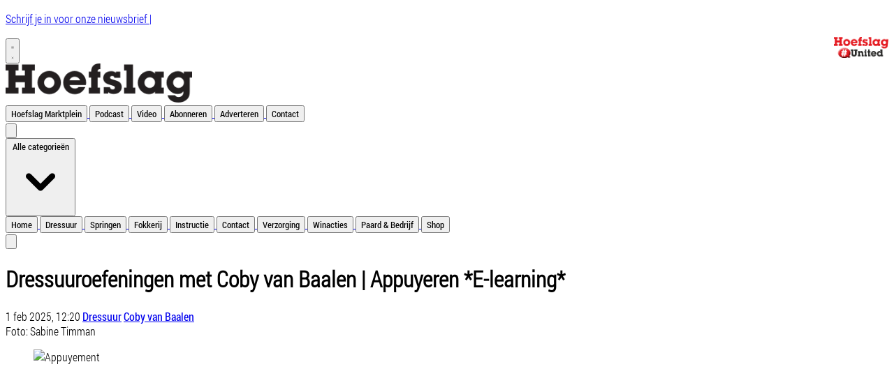

--- FILE ---
content_type: text/html; charset=utf-8
request_url: https://www.dehoefslag.nl/nieuws/dressuur/100253/dressuuroefeningen-met-coby-van-baalen-appuyeren-e-learning-
body_size: 28383
content:
<!DOCTYPE html>
<html lang="nl">
<head>
    <meta charset="utf-8"/>
    <meta name="viewport" content="width=device-width, initial-scale=1.0"/>
    <title>Dressuuroefeningen met Coby van Baalen | Appuyeren *E-learning* - Het onafhankelijke paarden(sport)medium</title>
    

    <style type="text/css">
        :root {
            --color-primary: 222, 24, 2;
            --color-secondary: 214, 121, 28;
            --color-premium: 214, 121, 28;
            --color-black: 0, 0, 0;
            --color-white: 255, 255, 255;
            --color-gray: 128, 128, 128;
        }
        @media (prefers-color-scheme: dark) {
            .dark\:bg-dark{background-color:#121212 }
        }
    </style>

<meta name="description" content="In iedere Hoefslag bespreekt toptrainer Coby van Baalen een dressuuroefening. Dit keer vertelt Coby over het rijden van appuyementen."/>

    <link rel="icon" type="image/png" href="https://storage.pubble.nl/assets/favicons/www/dehoefslag/favicon-48x48.png?v=N89l" sizes="48x48" />
    <link rel="icon" type="image/svg+xml" href="https://storage.pubble.nl/assets/favicons/www/dehoefslag/favicon.svg?v=N89l" />
    <link rel="shortcut icon" href="https://storage.pubble.nl/assets/favicons/www/dehoefslag/favicon.ico?v=N89l" />
    <link rel="apple-touch-icon" sizes="180x180" href="https://storage.pubble.nl/assets/favicons/www/dehoefslag/apple-touch-icon.png?v=N89l" />
    <link rel="shortcut icon" href="https://storage.pubble.nl/assets/favicons/www/dehoefslag/favicon.ico?v=N89l">
    <meta name="apple-mobile-web-app-capable" content="yes">

	<script type="text/javascript">
		let CookieManagerConfig = {
	   	   DefaultConsent:  '',
	   	   SecureCookie: true,
		   DefaultHosts: [
				/pubble.cloud/,
/pubblestorage.blob.core.windows.net/,
/googletagmanager.com/,
/google-analytics.com/

			],
			Consents: ['functional', 'analytics', 'socialmedia', 'advertisements'],
			PageReloadAfterConsent: false
		};
 	</script>
		<script type="text/javascript" src="//storage.pubble.cloud/assets/static/js/pubble/Pubble.CookieManager.js?v=20240119"></script>


<script type="application/ld+json">
    {
  "@context": "https://schema.org",
  "@type": "WebSite",
  "name": "Hoefslag",
  "url": "https://dehoefslag.nl/",
  "potentialAction": {
    "@type": "SearchAction",
    "target": {
      "@type": "EntryPoint",
      "urlTemplate": "https://dehoefslag.nl/search?q={search_term_string}"
    },
    "queryInput": "required name=search_term_string"
  }
}
</script>
    


<script type="text/javascript">
    var exports = {};
    var pubbleEnv = {
        pubbleContentApiKey: '61EBmmNeZmXvGR65aN+FsQ==',
        pubbleContentApiHash: 'bXBkYXRhMnwyNHxkZWhvZWZzbGFnLm5s',
        domain: 'dehoefslag.nl',
        language: 'nl',
        commonDomain: '',
        userId: typeof ConsentGiven !== "function" || ConsentGiven('marketing') ? '0' : null,
        subscriptions: null,
        pushEnabled: false,
        regionPages: false,
        regionPagesAutoRedirect: false,
        isAuthenticated: false,
        hasPrivileges: false,
        region: '',
    };
    var lureArticle = {
        articleAccessLevel: 'Closed',
        userAccessLevel: 'Visitor',
        articlesLeft: -1,
        articleId: 100253,
        hasAccess: false,
        articleHeadline: 'Dressuuroefeningen met Coby van Baalen | Appuyeren *E-learning*',
        articleType: 'InternetArticle',
        authorIds: [63],
        articleContentType: 'Achtergrond',
        articleIsLiveBlog: false
    }

    window.dataLayer = window.dataLayer || [];

    window.dataLayer.push({
        'articleId': 100253,
        'userId': typeof ConsentGiven !== "function" || ConsentGiven('marketing') ? '0' : 'n.a.',
        'pageType': 'article',
        'region': ''
    });
</script>
    

    
    <!-- RSS Feed Links -->
    <link rel="alternate" type="application/rss+xml" href="https://www.dehoefslag.nl/rss" title="Hoefslag RSS Feed">






        <meta name="robots" content="max-image-preview:large">

    <link rel="canonical" href="https://www.dehoefslag.nl/nieuws/dressuur/100253/dressuuroefeningen-met-coby-van-baalen-appuyeren-e-learning-"/>
    <meta property="article:published_time"
          content="2025-02-01T12:20:00+01:00"/>
    <meta property="og:title" content="Dressuuroefeningen met Coby van Baalen | Appuyeren *E-learning*"/>
    <meta property="og:url" content="https://www.dehoefslag.nl/nieuws/dressuur/100253/dressuuroefeningen-met-coby-van-baalen-appuyeren-e-learning-"/>
    <meta name="syndication-source" content="https://www.dehoefslag.nl/nieuws/dressuur/100253/dressuuroefeningen-met-coby-van-baalen-appuyeren-e-learning-"/>
    <meta name="original-source" content="https://www.dehoefslag.nl/nieuws/dressuur/100253/dressuuroefeningen-met-coby-van-baalen-appuyeren-e-learning-"/>
    <meta property="og:type" content="article"/>

        <meta property="og:description" content="In iedere Hoefslag bespreekt toptrainer Coby van Baalen een dressuuroefening. Dit keer vertelt Coby over het rijden van appuyementen.">

        <meta property="article:modified_time"
              content="2025-06-07T18:08:20+02:00"/>

        <meta name="twitter:image" content="https://images.pubble.cloud/worker/jpg/quick/1920/143145/e668bbbd/content/2023/9/30201365-a478-48bd-9c8f-071981cf7205"/>
        <meta property="og:image" content="https://images.pubble.cloud/worker/jpg/quick/1920/143145/e668bbbd/content/2023/9/30201365-a478-48bd-9c8f-071981cf7205"/>
        <meta property="og:image:type" content="image/jpeg"/>
        <meta property="og:image:width" content="5119"/>
        <meta property="og:image:height" content="2881"/>
        <meta name="twitter:card" content="summary_large_image"/>
        <script type="application/ld+json">
 {"@context":"https://schema.org","@type":"NewsArticle","mainEntityOfPage":{"@type":"WebPage","@id":"https://www.dehoefslag.nl/nieuws/dressuur/100253/dressuuroefeningen-met-coby-van-baalen-appuyeren-e-learning-"},"headline":"Dressuuroefeningen met Coby van Baalen | Appuyeren *E-learning*","image":"https://images.pubble.cloud/worker/jpg/quick/1920/143145/e668bbbd/content/2023/9/30201365-a478-48bd-9c8f-071981cf7205","datePublished":"2025-02-01T12:20:00\u002B01:00","dateModified":"2025-06-07T18:08:20\u002B02:00","articleMainSection":"","articleSection":"Dressuur","author":[{"@type":"NewsMediaOrganization","name":"Hoefslag"}],"publisher":{"name":"Hoefslag","@type":"NewsMediaOrganization","logo":{"@type":"ImageObject","url":"https://storage.pubble.nl/assets/favicons/www/dehoefslag/apple-touch-icon.png?v=@N89l"},"sameAs":["https://www.facebook.com/Hoefslag","https://twitter.com/HoefslagNL","https://www.instagram.com/hoefslagmagazine","https://www.youtube.com/UCvREPVnGjVqMQlZBgqgOtbg","https://open.spotify.com/3N8SKugZHPgWu46jKBmuJp?si=wl3MGmAuS-uBzQjNR_Q1vw\u0026nd=1"]},"keywords":"","description":"In iedere Hoefslag bespreekt toptrainer Coby van Baalen een dressuuroefening. Dit keer vertelt Coby over het rijden van appuyementen.Van iedere oefening is een video gemaakt die gratis te bekijken is door abonnees. Deze video staat onderaan dit artikel. Veel controleCoby: \u201CEen appyuyement is een zijgang waarin het paard kijkt naar de richting waar hij naar toe gaat..","isAccessibleForFree":"False","hasPart":{"@type":"WebPageElement","isAccessibleForFree":"False","cssSelector":".paywall"}}

        
        </script>


    <link rel="dns-prefetch" href="//storage.pubble.cloud">
    <link rel="dns-prefetch" href="//storage.pubble.nl">

    <link rel="stylesheet" href="//storage.pubble.cloud/assets/static/css/tailwind.styles.min.css?v=251026-1"/>

    <script defer src="https://storage.pubble.nl/assets/web/alpine-intersect-3-10-5.cdn.min.js"></script>
    <style>[x-cloak]{display: none !important;}    </style>



    
<!-- Google Tag Manager -->
<script>(function(w,d,s,l,i){w[l]=w[l]||[];w[l].push({'gtm.start':
new Date().getTime(),event:'gtm.js'});var f=d.getElementsByTagName(s)[0],
j=d.createElement(s),dl=l!='dataLayer'?'&l='+l:'';j.async=true;j.src=
'https://www.googletagmanager.com/gtm.js?id='+i+dl;f.parentNode.insertBefore(j,f);
})(window,document,'script','dataLayer','GTM-5Q9N4MG');</script>
<!-- End Google Tag Manager --><style type="text/css">
@font-face {
font-family: 'Roboto Condensed Regular';
font-style: normal;
font-weight: normal;
src: local('Roboto Condensed Regular'), url('https://storage.pubble.nl/assets/fonts/RobotoCondensed-Regular.woff') format('woff');
}
    
@font-face {
font-family: 'Roboto Condensed Italic';
font-style: normal;
font-weight: normal;
src: local('Roboto Condensed Italic'), url('https://storage.pubble.nl/assets/fonts/RobotoCondensed-Italic.woff') format('woff');
}
    
@font-face {
font-family: 'Roboto Condensed Bold';
font-style: normal;
font-weight: normal;
src: local('Roboto Condensed Bold'), url('https://storage.pubble.nl/assets/fonts/RobotoCondensed-Bold.woff') format('woff');
}
    
@font-face {
font-family: 'Roboto Condensed Bold Italic';
font-style: normal;
font-weight: normal;
src: local('Roboto Condensed Bold Italic'), url('https://storage.pubble.nl/assets/fonts/RobotoCondensed-BoldItalic.woff') format('woff');
}
    
@font-face {
font-family: 'Roboto Condensed Light';
font-style: normal;
font-weight: normal;
src: local('Roboto Condensed Light'), url('https://storage.pubble.nl/assets/fonts/RobotoCondensed-Light.woff') format('woff');
}
    
@font-face {
font-family: 'Roboto Condensed Light Italic';
font-style: normal;
font-weight: normal;
src: local('Roboto Condensed Light Italic'), url('https://storage.pubble.nl/assets/fonts/RobotoCondensed-LightItalic.woff') format('woff');
}

@font-face {
	font-family: "Roboto Condensed";
	font-style: normal;
	font-weight: 300;
    src: local('Roboto Condensed Light'), url('https://storage.pubble.nl/assets/fonts/RobotoCondensed-Light.woff') format('woff');
}

body {
font-family: 'Roboto Condensed' !important;
}

.font-semibold { font-weight: normal;
font-family: 'Roboto Condensed Regular';
}

.text-nav {
 font-weight: normal;
font-family: 'Roboto Condensed Regular';
}

.text-base {
    font-family: 'Roboto Condensed';
}

.font-bold-rc {
 font-family: 'Roboto Condensed Bold';
}


</style>
<style type="text/css">

@media (min-width: 768px) {
  .md\:text-lg {
    font-size: 1.125rem/* 18px */;
    line-height: 1.75rem/* 28px */;
  }

.md\:h-14 {
    height: 3.5rem/* 56px */;
  }

}

@media (min-width: 768px) {
  .md\:max-w-3xl {
    max-width: 48rem/* 768px */;
  }
}

@media (min-width: 768px) {
.w-267px {
    width: 267px;
}
}

@media (min-width: 768px)
{	
.articleBody q:before {
    position: inherit;
    float: left;
    font-size: 100px;
    height: 50px;
    width: 50px;
    margin-top: -45px;
    padding-top: 0px;
    padding-right: 0px;
    margin-bottom: 165px;
    color: rgba(var(--color-premium), 1);
    font-weight: normal;
    font-style: normal !important;
    margin-left: -25px;
    margin-right: 20px;
}
}

.articleBody q:before {
     position: inherit;
    float: left;
    font-size: 100px;
    height: 50px;
    width: 50px;
    padding-top: 0px;
    padding-right: 0px;
    color: rgba(var(--color-premium), 1);
    font-weight: normal;
    font-style: normal !important;
    margin-right: 20px;
}


</style><script async="" id="ebx" src="//applets.ebxcdn.com/ebx.js"></script><meta name="google-site-verification" content="LEAVuzk7pLLrYpAiTk699jPiumhAjIsSmgiPKWIwCao"></head>
<body class="">



	<div id="cookieconsent" style="display:none;" x-data="{ showCookieSettings: false }">
		<section class="w-full max-h-screen	overflow-y-auto	 p-5 lg:px-24 fixed top-0 bg-white border-primary z-50"
			 style="border-bottom-width: 4px">
			<div class="md:flex-1 px-3 mb-5 md:mb-0">
				<p class="text-black text-2xl mb-2">
					Deze website gebruikt cookies
				</p>
				<p class="max-w-2xl	md:text-left text-gray-400  md:pr-12 mb-4">
					Wij gebruiken cookies om het gebruik van de website te analyseren en om het mogelijk te maken content via social media te bekijken. Cookies van onszelf en van derden kunnen worden gebruikt om advertenties te tonen die aansluiten op uw interesses. Deze cookies kunt u weigeren via de knop Cookie-instellingen aanpassen
				</p>
					<p class="mb-6">
						<a href='/privacy' aria-labe='Ons privacy statement kunt u hier lezen' class='privacyConsentlink  pt-15 pl-sm-20' style='color: #6bb855'>Ons privacy statement kunt u hier lezen</a>
					</p>
				<div x-show="!showCookieSettings">
					<button style="border: 2px solid #5d5858 !important"
						class="py-4 px-8 bg-white text-black rounded shadow-xl mr-3 w-full md:w-auto"
						@click="showCookieSettings = true">
						Cookie instellingen aanpassen
					</button>
					<button style="background-color: #3dc53c;border: 2px solid #3dc53c !important"
						class="py-4 px-8 hover:bg-green-400 text-white rounded shadow-xl font-bold mt-2 w-full md:mt-0 md:w-auto"
						onclick="giveConsent('default')">
						Akkoord
					</button>
				</div>

				<div id="consentcontainer" x-show="showCookieSettings">

					<div id="cookie_settings" class="mb-6">
						<span class="cookie-title text-black text-2xl mb-2">Cookie instellingen</span>

						<div class="divide-y divide-gray-200 max-w-xl">
							<div class="relative flex items-start py-4">
								<div class="mr-3 flex items-center h-5">
									<input id="consent-functional" type="checkbox" checked="" disabled="" data-consenttype="functional" data-gtm-variable="necessary"
									   class="h-5 w-5 border-gray-300 rounded mt-2">
								</div>

								<div class="min-w-0 flex-1 text-sm">
									<label for="consent-functional" class="font-medium text-gray-700">Functioneel</label>
									<label for="consent-functional" class="text-gray-500 block">Deze cookies zijn nodig om ervoor te zorgen dat de website naar behoren werkt</label>
								</div>

							</div>
							<div class="relative flex items-start py-4">
								<div class="mr-3 flex items-center h-5">
									<input id="consent-analytics" type="checkbox" checked="" disabled="" data-consenttype="analytics"
									   class="h-5 w-5 border-gray-300 rounded mt-2">
								</div>
								<div class="min-w-0 flex-1 text-sm">
									<label for="consent-analytics" class="font-medium text-gray-700">Analytische cookies</label>
									<label for="consent-analytics" class="text-gray-500 block">Cookies om het aantal bezoekers van deze site en het aantal unieke bezoekers te kunnen tellen.</label>
								</div>
							</div>
							<div class="relative flex items-start py-4">
								<div class="mr-3 flex items-center h-5">
									<input id="consent-socialmedia" type="checkbox" data-consenttype="socialmedia"
									   class="h-5 w-5 border-gray-300 rounded mt-2">
								</div>
								<div class="min-w-0 flex-1 text-sm">
									<label for="consent-socialmedia" class="font-medium text-gray-700">Sociale media</label>
									<label for="consent-socialmedia" class="text-gray-500 block">Cookies om gedeelde content van sociale media te kunnen tonen</label>
								</div>
							</div>

							<div class="relative flex items-start py-4">
								<div class="mr-3 flex items-center h-5">
									<input id="consent-advertisements" type="checkbox" data-consenttype="advertisements"
									   class="h-5 w-5 border-gray-300 rounded mt-2">
								</div>
								<div class="min-w-0 flex-1 text-sm">
									<label for="consent-advertisements" class="font-medium text-gray-700">Advertenties</label>
									<label for="consent-advertisements" class="text-gray-500 block">Cookies om relevante advertenties te tonen.</label>
								</div>
							</div>

							<div class="relative flex items-start py-4">
								<div class="mr-3 flex items-center h-5">
									<input id="consent-marketing" type="checkbox" data-consenttype="marketing"
									   class="h-5 w-5 border-gray-300 rounded mt-2">
								</div>
								<div class="min-w-0 flex-1 text-sm">
									<label for="consent-marketing" class="font-medium text-gray-700">Marketing</label>
									<label for="consent-marketing" class="text-gray-500 block">Cookies om onze website zo goed mogelijk aan te laten sluiten op de wensen van onze gebruikers</label>
								</div>
							</div>
						</div>

					</div>

					<button style="border: 2px solid #5d5858 !important"
						class="py-4 px-8 bg-white text-black rounded shadow-xl mr-3 w-full md:w-auto"
						onclick="giveConsent('default')">
						Gebruik standaardinstellingen
					</button>
					<button style="background-color: #3dc53c;border: 2px solid #3dc53c !important"
						class="py-4 px-8 hover:bg-green-400 text-white rounded shadow-xl font-bold mt-2 w-full md:mt-0 md:w-auto"
						onclick="giveConsent('custom')">
						Akkoord
					</button>
				</div>

				<p class="mt-6">
					<a href="#consentfunctional" class="privacyConsentlink" style="color: #6bb855" onclick="giveConsent('functional')">Alleen functionele cookies accepteren</a>
				</p>
			</div>
		</section>
	</div>


<!-- Google Tag Manager (noscript) -->
<noscript><iframe src="https://www.googletagmanager.com/ns.html?id=GTM-5Q9N4MG"
height="0" width="0" style="display:none;visibility:hidden"></iframe></noscript>
<!-- End Google Tag Manager (noscript) --><script>
!function(f,b,e,v,n,t,s)
{if(f.fbq)return;n=f.fbq=function(){n.callMethod?
n.callMethod.apply(n,arguments):n.queue.push(arguments)};
if(!f._fbq)f._fbq=n;n.push=n;n.loaded=!0;n.version='2.0';
n.queue=[];t=b.createElement(e);t.async=!0;
t.src=v;s=b.getElementsByTagName(e)[0];
s.parentNode.insertBefore(t,s)}(window, document,'script',
'https://connect.facebook.net/en_US/fbevents.js');
fbq('init', '1456900394770273');
fbq('track', 'PageView');
</script>
<noscript><img height="1" width="1" style="display:none"
src="https://www.facebook.com/tr?id=1456900394770273&ev=PageView&noscript=1"
/></noscript>
<!-- End Meta Pixel Code -->



    <div id="pageTopLeaderboard"></div>



<header class="sticky md:relative top-0 w-full z-20 bg-white-500 transition-all pt-0">

    <nav x-data="{ open: false }" class="bg-white shadow md:shadow-none	md:bg-none">
        <div class="h-10 bg-primary">
            <div class="max-w-7xl flex md:justify-end mx-auto px-2 md:px-6 lg:px-8">
                <a class="py-2" aria-label="Schrijf je in voor onze nieuwsbrief" href="/nieuwsbrief/aanmelden" style="">
                    <p class="text-white font-sm">Schrijf je in voor onze nieuwsbrief | </p>
                </a>

                <p><a class="bg-white ml-2 px-4 py-2" href="/login" style="float:right;"><img class="bg-white fr-fil fr-dib" width="78" height="30" src="https://storage.pubble.nl/e668bbbd/content/web/Hoefslag-United.png" alt="Logo"></a></p>

            </div>
        </div>

        <div>
            <div class="max-w-7xl mx-auto px-0 md:px-6 lg:px-8">
                <div class="relative flex justify-between min-h-16">
                    <div class="absolute px-2 inset-y-0 left-0 flex items-center md:hidden">
                        <button type="button" class="inline-flex items-center justify-center p-2 rounded-md text-gray-400 hover:text-gray-500 hover:bg-gray-100 focus:outline-none focus:ring-2 focus:ring-inset focus:ring-indigo-500" aria-controls="mobile-menu" @click="open = !open; document.body.classList.toggle('overflow-hidden');" aria-expanded="false" x-bind:aria-expanded="open.toString()">
                            <svg x-state:on="Menu open" x-state:off="Menu closed" class="h-6 w-6 block" :class="{ 'hidden': open, 'block': !(open) }" xmlns="http://www.w3.org/2000/svg" fill="none" viewBox="0 0 24 24" stroke="currentColor" aria-hidden="true">
                                <path stroke-linecap="round" stroke-linejoin="round" stroke-width="2" d="M4 6h16M4 12h16M4 18h16"></path>
                            </svg>
                            <svg x-state:on="Menu open" x-state:off="Menu closed" class="h-6 w-6 hidden" :class="{ 'block': open, 'hidden': !(open) }" xmlns="http://www.w3.org/2000/svg" fill="none" viewBox="0 0 24 24" stroke="currentColor" aria-hidden="true">
                                <path stroke-linecap="round" stroke-linejoin="round" stroke-width="2" d="M6 18L18 6M6 6l12 12"></path>
                            </svg>
                        </button>
                    </div>
                    <div class="flex-1 flex items-center justify-center md:items-stretch md:justify-start">
                        <div class="flex-shrink-0 h-16 md:h-auto flex items-center my-2">
                            <a href="/" class="w-48 md:w-full">
                                <img  src="https://storage.pubble.nl/assets/logo/www/dehoefslag/logo.png?v=URyn" class="w-full max-h-full md:h-14 w-267px" alt="Logo dehoefslag.nl">
                            </a>
                        </div>
                    </div>

                        <div class="absolute inset-y-0 right-0 flex items-center pr-2 md:static md:inset-auto md:ml-6 md:pr-0">


                                <div class="pr-4 hidden md:block">


                                    

        <a href="/marktplein" class="pr-2 text-black">
            <button type="button"
                    class="text-black hover:text-gray-900 font-medium text-base text-nav group inline-flex items-center"
                    :class="{ 'md:border-transparent md:border-b-0 border-b hover:bg-gray-50 items-left hover:border-gray-300 pl-10 pr-4 py-2 md:border-l-4 text-base w-full': open,'items-center': !open }">
                <span>Hoefslag Marktplein</span>
            </button>
        </a>
        <a href="/podcast" class="pr-2 text-black">
            <button type="button"
                    class="text-black hover:text-gray-900 font-medium text-base text-nav group inline-flex items-center"
                    :class="{ 'md:border-transparent md:border-b-0 border-b hover:bg-gray-50 items-left hover:border-gray-300 pl-10 pr-4 py-2 md:border-l-4 text-base w-full': open,'items-center': !open }">
                <span>Podcast</span>
            </button>
        </a>
        <a href="/video" class="pr-2 text-black">
            <button type="button"
                    class="text-black hover:text-gray-900 font-medium text-base text-nav group inline-flex items-center"
                    :class="{ 'md:border-transparent md:border-b-0 border-b hover:bg-gray-50 items-left hover:border-gray-300 pl-10 pr-4 py-2 md:border-l-4 text-base w-full': open,'items-center': !open }">
                <span>Video</span>
            </button>
        </a>
        <a href="/abonnement" target="_blank" class="pr-2 text-black">
            <button type="button"
                    class="text-black hover:text-gray-900 font-medium text-base text-nav group inline-flex items-center"
                    :class="{ 'md:border-transparent md:border-b-0 border-b hover:bg-gray-50 items-left hover:border-gray-300 pl-10 pr-4 py-2 md:border-l-4 text-base w-full': open,'items-center': !open }">
                <span>Abonneren</span>
            </button>
        </a>
        <a href="/Adverteren" class="pr-2 text-black">
            <button type="button"
                    class="text-black hover:text-gray-900 font-medium text-base text-nav group inline-flex items-center"
                    :class="{ 'md:border-transparent md:border-b-0 border-b hover:bg-gray-50 items-left hover:border-gray-300 pl-10 pr-4 py-2 md:border-l-4 text-base w-full': open,'items-center': !open }">
                <span>Adverteren</span>
            </button>
        </a>
        <a href="/Contact" class="pr-2 text-black">
            <button type="button"
                    class="text-black hover:text-gray-900 font-medium text-base text-nav group inline-flex items-center"
                    :class="{ 'md:border-transparent md:border-b-0 border-b hover:bg-gray-50 items-left hover:border-gray-300 pl-10 pr-4 py-2 md:border-l-4 text-base w-full': open,'items-center': !open }">
                <span>Contact</span>
            </button>
        </a>

                                </div>

                            <div class="ml-3 relative" x-data="{ isOpen: false }">
                                    <div>
                                        <a href="/login">
                                            <button type="button" class="flex hover:text-primary" id="user-menu-button" aria-expanded="false" aria-haspopup="true">
                                                <svg aria-hidden="true" focusable="false" data-prefix="fas" data-icon="user-plus" role="img" xmlns="http://www.w3.org/2000/svg" viewBox="0 0 640 512" class="h-6 w-6">
                                                    <path fill="currentColor" d="M624 208h-64v-64c0-8.8-7.2-16-16-16h-32c-8.8 0-16 7.2-16 16v64h-64c-8.8 0-16 7.2-16 16v32c0 8.8 7.2 16 16 16h64v64c0 8.8 7.2 16 16 16h32c8.8 0 16-7.2 16-16v-64h64c8.8 0 16-7.2 16-16v-32c0-8.8-7.2-16-16-16zm-400 48c70.7 0 128-57.3 128-128S294.7 0 224 0 96 57.3 96 128s57.3 128 128 128zm89.6 32h-16.7c-22.2 10.2-46.9 16-72.9 16s-50.6-5.8-72.9-16h-16.7C60.2 288 0 348.2 0 422.4V464c0 26.5 21.5 48 48 48h352c26.5 0 48-21.5 48-48v-41.6c0-74.2-60.2-134.4-134.4-134.4z" class=""></path>
                                                </svg>
                                            </button>
                                        </a>
                                    </div>
                            </div>
                        </div>
                </div>
            </div>

            <div class="container__nav">
                <div class="border-gray-300 border-t-2 border-b-2">
                    <nav class="max-w-7xl hidden mx-auto px-0 md:px-6 lg:px-8  md:flex relative items-center space-x-4 h-12 ">

                        
		<div class="relative  sm:border-b-0 border-b " x-data="{ isOpen: false }">
			<button type="button" @click="isOpen = !isOpen"
			class="text-nav  text-black hover:text-gray-900 font-medium text-base group inline-flex items-center "
			:class="{ 'md:border-transparent hover:bg-gray-50 items-left hover:border-gray-300 pl-10 pr-4 py-2 md:border-l-4 text-base w-full': open,'items-center': !open }"
			aria-expanded="false">
				<span class="mr-5">Alle categorie&#xEB;n</span>
				<svg class="text-black hover:text-gray-900 font-medium text-base ml-2 h-5 w-5 "
			 :class="{ 'absolute left-0': open,'': !open }"
			 xmlns="http://www.w3.org/2000/svg" viewBox="0 0 20 20" fill="currentColor" aria-hidden="true">
					<path fill-rule="evenodd" d="M5.293 7.293a1 1 0 011.414 0L10 10.586l3.293-3.293a1 1 0 111.414 1.414l-4 4a1 1 0 01-1.414 0l-4-4a1 1 0 010-1.414z" clip-rule="evenodd" />
				</svg>
			</button>

			<div class="absolute z-10 -ml-4 mt-3 transform px-2 w-screen max-w-md md:px-0 lg:ml-0 opacity-0"
		 :class="{ 'opacity-100': isOpen, 'opacity-0': !isOpen, 'relative': open, '': !open }" x-cloak
		 x-show="isOpen"
		 @click.away="isOpen = false"
		 x-transition:enter="transition ease-out duration-200"
		 x-transition:enter-start="opacity-0 translate-y-1"
		 x-transition:enter-end="opacity-100 translate-y-0"
		 x-transition:leave="transition ease-in duration-150"
		 x-transition:leave-start="opacity-100 translate-y-0"
		 x-transition:leave-end="opacity-0 translate-y-1">

				<div class=""
			 :class="{ 'rounded-none': open, 'rounded-lg shadow-lg ring-1 ring-black ring-opacity-5 overflow-hidden': !open }">
					<div class="relative grid gap-6 bg-white px-5 py-6 md:gap-5 md:p-8 pt-0 md:pt-6">
							<a href="/Springen" class="-m-3 p-3 flex items-start rounded-lg hover:bg-gray-50">
								<p class="text-base font-medium text-gray-900">
									Springen
								</p>
							</a>
							<a href="/dressuur" class="-m-3 p-3 flex items-start rounded-lg hover:bg-gray-50">
								<p class="text-base font-medium text-gray-900">
									Dressuur
								</p>
							</a>
							<a href="/fokkerij" class="-m-3 p-3 flex items-start rounded-lg hover:bg-gray-50">
								<p class="text-base font-medium text-gray-900">
									Fokkerij
								</p>
							</a>
							<a href="/instructie" class="-m-3 p-3 flex items-start rounded-lg hover:bg-gray-50">
								<p class="text-base font-medium text-gray-900">
									Instructie
								</p>
							</a>
							<a href="/Verzorging" class="-m-3 p-3 flex items-start rounded-lg hover:bg-gray-50">
								<p class="text-base font-medium text-gray-900">
									Verzorging
								</p>
							</a>
							<a href="/hoefslag@home" class="-m-3 p-3 flex items-start rounded-lg hover:bg-gray-50">
								<p class="text-base font-medium text-gray-900">
									E-learning
								</p>
							</a>
					</div>
				</div>
			</div>
		</div>
		<a href="/">
			<button type="button"
			class="text-black hover:text-gray-900 font-medium text-base md:flex relative pr-5 -- items-center space-x-4 h-12 border-r-2 border-gray-300 text-nav group inline-flex items-center  "
			:class="{ 'md:border-transparent md:border-b-0 border-b  hover:bg-gray-50 items-left hover:border-gray-300 pl-10 pr-4 py-2 md:border-l-4 text-base w-full': open,'items-center': !open }">
				<span class="ml-5">Home</span>
			</button>
		</a>
		<a href="/Dressuur">
			<button type="button"
			class="text-black hover:text-gray-900 font-medium text-base md:flex relative pr-5 -- items-center space-x-4 h-12 border-r-2 border-gray-300 text-nav group inline-flex items-center  "
			:class="{ 'md:border-transparent md:border-b-0 border-b  hover:bg-gray-50 items-left hover:border-gray-300 pl-10 pr-4 py-2 md:border-l-4 text-base w-full': open,'items-center': !open }">
				<span class="">Dressuur</span>
			</button>
		</a>
		<a href="/springen">
			<button type="button"
			class="text-black hover:text-gray-900 font-medium text-base md:flex relative pr-5 -- items-center space-x-4 h-12 border-r-2 border-gray-300 text-nav group inline-flex items-center  "
			:class="{ 'md:border-transparent md:border-b-0 border-b  hover:bg-gray-50 items-left hover:border-gray-300 pl-10 pr-4 py-2 md:border-l-4 text-base w-full': open,'items-center': !open }">
				<span class="">Springen</span>
			</button>
		</a>
		<a href="/fokkerij">
			<button type="button"
			class="text-black hover:text-gray-900 font-medium text-base md:flex relative pr-5 -- items-center space-x-4 h-12 border-r-2 border-gray-300 text-nav group inline-flex items-center  "
			:class="{ 'md:border-transparent md:border-b-0 border-b  hover:bg-gray-50 items-left hover:border-gray-300 pl-10 pr-4 py-2 md:border-l-4 text-base w-full': open,'items-center': !open }">
				<span class="">Fokkerij</span>
			</button>
		</a>
		<a href="/instructie">
			<button type="button"
			class="text-black hover:text-gray-900 font-medium text-base md:flex relative pr-5 -- items-center space-x-4 h-12 border-r-2 border-gray-300 text-nav group inline-flex items-center  "
			:class="{ 'md:border-transparent md:border-b-0 border-b  hover:bg-gray-50 items-left hover:border-gray-300 pl-10 pr-4 py-2 md:border-l-4 text-base w-full': open,'items-center': !open }">
				<span class="">Instructie</span>
			</button>
		</a>
		<a href="/Contact">
			<button type="button"
			class="text-black hover:text-gray-900 font-medium text-base md:flex relative pr-5 -- items-center space-x-4 h-12 border-r-2 border-gray-300 text-nav group inline-flex items-center  "
			:class="{ 'md:border-transparent md:border-b-0 border-b  hover:bg-gray-50 items-left hover:border-gray-300 pl-10 pr-4 py-2 md:border-l-4 text-base w-full': open,'items-center': !open }">
				<span class="">Contact</span>
			</button>
		</a>
		<a href="/Verzorging">
			<button type="button"
			class="text-black hover:text-gray-900 font-medium text-base md:flex relative pr-5 -- items-center space-x-4 h-12 border-r-2 border-gray-300 text-nav group inline-flex items-center  "
			:class="{ 'md:border-transparent md:border-b-0 border-b  hover:bg-gray-50 items-left hover:border-gray-300 pl-10 pr-4 py-2 md:border-l-4 text-base w-full': open,'items-center': !open }">
				<span class="">Verzorging</span>
			</button>
		</a>
		<a href="/winacties">
			<button type="button"
			class="text-black hover:text-gray-900 font-medium text-base md:flex relative pr-5 -- items-center space-x-4 h-12 border-r-2 border-gray-300 text-nav group inline-flex items-center  "
			:class="{ 'md:border-transparent md:border-b-0 border-b  hover:bg-gray-50 items-left hover:border-gray-300 pl-10 pr-4 py-2 md:border-l-4 text-base w-full': open,'items-center': !open }">
				<span class="">Winacties</span>
			</button>
		</a>
		<a href="/bedrijvengids">
			<button type="button"
			class="text-black hover:text-gray-900 font-medium text-base md:flex relative pr-5 -- items-center space-x-4 h-12 border-r-2 border-gray-300 text-nav group inline-flex items-center  "
			:class="{ 'md:border-transparent md:border-b-0 border-b  hover:bg-gray-50 items-left hover:border-gray-300 pl-10 pr-4 py-2 md:border-l-4 text-base w-full': open,'items-center': !open }">
				<span class="">Paard &amp; Bedrijf</span>
			</button>
		</a>
		<a href="https://paardenmagazines.nl/product-categorie/hoefslag/hoefslag-losse-nummers/" target="_blank">
			<button type="button"
			class="text-black hover:text-gray-900 font-medium text-base md:flex relative pr-5 -- items-center space-x-4 h-12 border-r-2 border-gray-300 text-nav group inline-flex items-center  "
			:class="{ 'md:border-transparent md:border-b-0 border-b  hover:bg-gray-50 items-left hover:border-gray-300 pl-10 pr-4 py-2 md:border-l-4 text-base w-full': open,'items-center': !open }">
				<span class="">Shop</span>
			</button>
		</a>


                        <div class="flex-grow"></div>

                        <div x-data="{ searchOpen: false }" class="">
                            <button @click="searchOpen = !searchOpen; setTimeout(function(){ document.getElementById('searchTerm').focus() }, 200);" class=" flex items-center focus:outline-none focus:border-transparent">
                                <svg x-cloak class="h-5 w-5 text-xl ml-4 text-gray-500" aria-hidden="true" focusable="false" data-prefix="fas" data-icon="search" c role="img" xmlns="http://www.w3.org/2000/svg" viewBox="0 0 512 512">
                                    <path fill="currentColor" d="M505 442.7L405.3 343c-4.5-4.5-10.6-7-17-7H372c27.6-35.3 44-79.7 44-128C416 93.1 322.9 0 208 0S0 93.1 0 208s93.1 208 208 208c48.3 0 92.7-16.4 128-44v16.3c0 6.4 2.5 12.5 7 17l99.7 99.7c9.4 9.4 24.6 9.4 33.9 0l28.3-28.3c9.4-9.4 9.4-24.6.1-34zM208 336c-70.7 0-128-57.2-128-128 0-70.7 57.2-128 128-128 70.7 0 128 57.2 128 128 0 70.7-57.2 128-128 128z"></path>
                                </svg>
                                <svg x-show="searchOpen" aria-hidden="true" class="h-5 w-5 text-xl ml-4 text-gray-500" focusable="false" data-prefix="far" data-icon="times-circle" role="img" xmlns="http://www.w3.org/2000/svg" viewBox="0 0 512 512">
                                    <path fill="currentColor" d="M256 8C119 8 8 119 8 256s111 248 248 248 248-111 248-248S393 8 256 8zm0 448c-110.5 0-200-89.5-200-200S145.5 56 256 56s200 89.5 200 200-89.5 200-200 200zm101.8-262.2L295.6 256l62.2 62.2c4.7 4.7 4.7 12.3 0 17l-22.6 22.6c-4.7 4.7-12.3 4.7-17 0L256 295.6l-62.2 62.2c-4.7 4.7-12.3 4.7-17 0l-22.6-22.6c-4.7-4.7-4.7-12.3 0-17l62.2-62.2-62.2-62.2c-4.7-4.7-4.7-12.3 0-17l22.6-22.6c4.7-4.7 12.3-4.7 17 0l62.2 62.2 62.2-62.2c4.7-4.7 12.3-4.7 17 0l22.6 22.6c4.7 4.7 4.7 12.3 0 17z"></path>
                                </svg>
                            </button>

                            <div x-cloak x-show="searchOpen" class="mt-2 py-5 w-full border border-grey-dark md:w-full right-0 absolute   z-10 bg-gray-50  md:rounded">

                                <span class="text-3xl block lg:text-2xl pl-5  font-medium text-black-600 leading-normal">Zoeken</span>

                                <div class="px-4">
    <form action="/zoek" method="get" class=" px-0 mb-1 py-3 rounded-md flex items-center">
        <input name="q" type="text" id="searchTerm" action="search" class="text-secondary pl-5 outline-none border-grey-dark w-full" 
               value=""
               placeholder="Vul je zoekwoord in..">
        <button class="flex items-center focus:outline-none focus:border-transparent" type="submit">
            <svg class="h-5 w-5 text-xl ml-4" aria-hidden="true" focusable="false" data-prefix="fas" data-icon="search" role="img" xmlns="http://www.w3.org/2000/svg" viewBox="0 0 512 512"><path fill="currentColor" d="M505 442.7L405.3 343c-4.5-4.5-10.6-7-17-7H372c27.6-35.3 44-79.7 44-128C416 93.1 322.9 0 208 0S0 93.1 0 208s93.1 208 208 208c48.3 0 92.7-16.4 128-44v16.3c0 6.4 2.5 12.5 7 17l99.7 99.7c9.4 9.4 24.6 9.4 33.9 0l28.3-28.3c9.4-9.4 9.4-24.6.1-34zM208 336c-70.7 0-128-57.2-128-128 0-70.7 57.2-128 128-128 70.7 0 128 57.2 128 128 0 70.7-57.2 128-128 128z"></path></svg>
        </button>
    </form>
                                </div>
                            </div>
                        </div>
                    </nav>
                </div>
            </div>
        </div>
        
 
 <div class="md:hidden">
                <div x-show="open"
                     x-transition:enter="transition-opacity ease-linear duration-300"
                     x-transition:enter-start="opacity-0"
                     x-transition:enter-end="opacity-100"
                     x-transition:leave="transition-opacity ease-linear duration-300"
                     x-transition:leave-start="opacity-100"
                     x-transition:leave-end="opacity-0"
                     class="fixed inset-0 bg-gray-600 bg-opacity-75">
                </div>
                <nav class="h-12 space-x-4  hidden md:flex relative items-center border-primary border-t-4"
                     :class="{ 'fixed inset-0 flex z-50': open, 'hidden relative items-center h-12 space-x-4 ': !open }">

                    <div x-show="open"
                         x-transition:enter="transition ease-in-out duration-300 transform"
                         x-transition:enter-start="-translate-x-full"
                         x-transition:enter-end="translate-x-0"
                         x-transition:leave="transition ease-in-out duration-300 transform"
                         x-transition:leave-start="translate-x-0"
                         x-transition:leave-end="-translate-x-full"
                         class="relative flex-1 flex flex-col max-w-xs w-full pb-4 overflow-auto bg-white " @click.away="open = false">

                        <div class="py-5 w-full border border-grey-dark z-10 bg-gray-50">
                            <div class="px-4">
    <form action="/zoek" method="get" class=" px-0 mb-1 py-3 rounded-md flex items-center">
        <input name="q" type="text" id="searchTerm" action="search" class="text-secondary pl-5 outline-none border-grey-dark w-full" 
               value=""
               placeholder="Vul je zoekwoord in..">
        <button class="flex items-center focus:outline-none focus:border-transparent" type="submit">
            <svg class="h-5 w-5 text-xl ml-4" aria-hidden="true" focusable="false" data-prefix="fas" data-icon="search" role="img" xmlns="http://www.w3.org/2000/svg" viewBox="0 0 512 512"><path fill="currentColor" d="M505 442.7L405.3 343c-4.5-4.5-10.6-7-17-7H372c27.6-35.3 44-79.7 44-128C416 93.1 322.9 0 208 0S0 93.1 0 208s93.1 208 208 208c48.3 0 92.7-16.4 128-44v16.3c0 6.4 2.5 12.5 7 17l99.7 99.7c9.4 9.4 24.6 9.4 33.9 0l28.3-28.3c9.4-9.4 9.4-24.6.1-34zM208 336c-70.7 0-128-57.2-128-128 0-70.7 57.2-128 128-128 70.7 0 128 57.2 128 128 0 70.7-57.2 128-128 128z"></path></svg>
        </button>
    </form>
                            </div>
                        </div>
 
                        <div class="pl-7 py-2 border border-grey-dark">
                            
<div class="ml-3 relative" x-data="{ isOpen: false }">
        <div>
            <a href="/login?returnUrl=%2fnieuws%2fdressuur%2f100253%2fdressuuroefeningen-met-coby-van-baalen-appuyeren-e-learning-">
                <button type="button" class="flex hover:text-primary" id="user-menu-button" aria-expanded="false" aria-haspopup="true">
                    <svg aria-hidden="true" focusable="false" data-prefix="fas" data-icon="user-plus" role="img" xmlns="http://www.w3.org/2000/svg" viewBox="0 0 640 512" class="h-6 w-6">
                        <path fill="currentColor" d="M624 208h-64v-64c0-8.8-7.2-16-16-16h-32c-8.8 0-16 7.2-16 16v64h-64c-8.8 0-16 7.2-16 16v32c0 8.8 7.2 16 16 16h64v64c0 8.8 7.2 16 16 16h32c8.8 0 16-7.2 16-16v-64h64c8.8 0 16-7.2 16-16v-32c0-8.8-7.2-16-16-16zm-400 48c70.7 0 128-57.3 128-128S294.7 0 224 0 96 57.3 96 128s57.3 128 128 128zm89.6 32h-16.7c-22.2 10.2-46.9 16-72.9 16s-50.6-5.8-72.9-16h-16.7C60.2 288 0 348.2 0 422.4V464c0 26.5 21.5 48 48 48h352c26.5 0 48-21.5 48-48v-41.6c0-74.2-60.2-134.4-134.4-134.4z" class=""></path>
                    </svg>
                </button>
            </a>
        </div>
</div>
                        </div>
 
                        

        <div class="relative sm:border-b-0 border-b mr-5" x-data="{ isOpen: false }">
            <button type="button" @click="isOpen = !isOpen"
                    class="text-nav text-black hover:text-gray-900 font-medium text-base group inline-flex items-center"
                    :class="{ 'md:border-transparent hover:bg-gray-50 items-left hover:border-gray-300 pl-10 pr-4 py-2 md:border-l-4 text-base w-full': open,'items-center': !open }"
                    aria-expanded="false">
                <span>Alle categorie&#xEB;n</span>
                <svg class="text-black hover:text-gray-900 font-medium text-base ml-2 md:ml-0 h-5 w-5"
                     :class="{ 'absolute left-0': open,'': !open }"
                     xmlns="http://www.w3.org/2000/svg" viewBox="0 0 20 20" fill="currentColor" aria-hidden="true">
                    <path fill-rule="evenodd"
                          d="M5.293 7.293a1 1 0 011.414 0L10 10.586l3.293-3.293a1 1 0 111.414 1.414l-4 4a1 1 0 01-1.414 0l-4-4a1 1 0 010-1.414z"
                          clip-rule="evenodd" />
                </svg>
            </button>

            <div class="absolute z-10 -ml-4 mt-3 transform px-2 w-screen max-w-md md:px-0 lg:ml-0 opacity-0"
                 :class="{ 'opacity-100': isOpen, 'opacity-0': !isOpen, 'relative': open, '': !open }" x-cloak
                 x-show="isOpen"
                 @click.away="isOpen = false"
                 x-transition:enter="transition ease-out duration-200"
                 x-transition:enter-start="opacity-0 translate-y-1"
                 x-transition:enter-end="opacity-100 translate-y-0"
                 x-transition:leave="transition ease-in duration-150"
                 x-transition:leave-start="opacity-100 translate-y-0"
                 x-transition:leave-end="opacity-0 translate-y-1">

                <div class=""
                     :class="{ 'rounded-none': open, 'rounded-lg shadow-lg ring-1 ring-black ring-opacity-5 overflow-hidden': !open }">
                    <div class="relative grid pl-10 ml-2 md:ml-0 gap-6 bg-white px-5 py-6 md:gap-5 md:p-8 pt-0 md:pt-6">
                            <a href="/Springen" class="menu-item__sub -m-3 p-3 flex items-start rounded-lg hover:bg-gray-50">
                                <p class="text-base font-medium text-gray-900">
                                    Springen
                                </p>
                            </a>
                            <a href="/dressuur" class="menu-item__sub -m-3 p-3 flex items-start rounded-lg hover:bg-gray-50">
                                <p class="text-base font-medium text-gray-900">
                                    Dressuur
                                </p>
                            </a>
                            <a href="/fokkerij" class="menu-item__sub -m-3 p-3 flex items-start rounded-lg hover:bg-gray-50">
                                <p class="text-base font-medium text-gray-900">
                                    Fokkerij
                                </p>
                            </a>
                            <a href="/instructie" class="menu-item__sub -m-3 p-3 flex items-start rounded-lg hover:bg-gray-50">
                                <p class="text-base font-medium text-gray-900">
                                    Instructie
                                </p>
                            </a>
                            <a href="/Verzorging" class="menu-item__sub -m-3 p-3 flex items-start rounded-lg hover:bg-gray-50">
                                <p class="text-base font-medium text-gray-900">
                                    Verzorging
                                </p>
                            </a>
                            <a href="/hoefslag@home" class="menu-item__sub -m-3 p-3 flex items-start rounded-lg hover:bg-gray-50">
                                <p class="text-base font-medium text-gray-900">
                                    E-learning
                                </p>
                            </a>
                    </div>
                </div>
            </div>
        </div>
        <a href="/" class="ml-5">
            <button type="button"
                    class="text-black hover:text-gray-900 font-medium text-base text-nav group inline-flex items-center"
                    :class="{ 'md:border-transparent md:border-b-0 border-b hover:bg-gray-50 items-left hover:border-gray-300 pl-10 pr-4 py-2 md:border-l-4 text-base w-full': open,'items-center': !open }">
                <span>Home</span>
            </button>
        </a>
        <a href="/Dressuur">
            <button type="button"
                    class="text-black hover:text-gray-900 font-medium text-base text-nav group inline-flex items-center"
                    :class="{ 'md:border-transparent md:border-b-0 border-b hover:bg-gray-50 items-left hover:border-gray-300 pl-10 pr-4 py-2 md:border-l-4 text-base w-full': open,'items-center': !open }">
                <span>Dressuur</span>
            </button>
        </a>
        <a href="/springen">
            <button type="button"
                    class="text-black hover:text-gray-900 font-medium text-base text-nav group inline-flex items-center"
                    :class="{ 'md:border-transparent md:border-b-0 border-b hover:bg-gray-50 items-left hover:border-gray-300 pl-10 pr-4 py-2 md:border-l-4 text-base w-full': open,'items-center': !open }">
                <span>Springen</span>
            </button>
        </a>
        <a href="/fokkerij">
            <button type="button"
                    class="text-black hover:text-gray-900 font-medium text-base text-nav group inline-flex items-center"
                    :class="{ 'md:border-transparent md:border-b-0 border-b hover:bg-gray-50 items-left hover:border-gray-300 pl-10 pr-4 py-2 md:border-l-4 text-base w-full': open,'items-center': !open }">
                <span>Fokkerij</span>
            </button>
        </a>
        <a href="/instructie">
            <button type="button"
                    class="text-black hover:text-gray-900 font-medium text-base text-nav group inline-flex items-center"
                    :class="{ 'md:border-transparent md:border-b-0 border-b hover:bg-gray-50 items-left hover:border-gray-300 pl-10 pr-4 py-2 md:border-l-4 text-base w-full': open,'items-center': !open }">
                <span>Instructie</span>
            </button>
        </a>
        <a href="/Contact">
            <button type="button"
                    class="text-black hover:text-gray-900 font-medium text-base text-nav group inline-flex items-center"
                    :class="{ 'md:border-transparent md:border-b-0 border-b hover:bg-gray-50 items-left hover:border-gray-300 pl-10 pr-4 py-2 md:border-l-4 text-base w-full': open,'items-center': !open }">
                <span>Contact</span>
            </button>
        </a>
        <a href="/Verzorging">
            <button type="button"
                    class="text-black hover:text-gray-900 font-medium text-base text-nav group inline-flex items-center"
                    :class="{ 'md:border-transparent md:border-b-0 border-b hover:bg-gray-50 items-left hover:border-gray-300 pl-10 pr-4 py-2 md:border-l-4 text-base w-full': open,'items-center': !open }">
                <span>Verzorging</span>
            </button>
        </a>
        <a href="/winacties">
            <button type="button"
                    class="text-black hover:text-gray-900 font-medium text-base text-nav group inline-flex items-center"
                    :class="{ 'md:border-transparent md:border-b-0 border-b hover:bg-gray-50 items-left hover:border-gray-300 pl-10 pr-4 py-2 md:border-l-4 text-base w-full': open,'items-center': !open }">
                <span>Winacties</span>
            </button>
        </a>
        <a href="/bedrijvengids">
            <button type="button"
                    class="text-black hover:text-gray-900 font-medium text-base text-nav group inline-flex items-center"
                    :class="{ 'md:border-transparent md:border-b-0 border-b hover:bg-gray-50 items-left hover:border-gray-300 pl-10 pr-4 py-2 md:border-l-4 text-base w-full': open,'items-center': !open }">
                <span>Paard &amp; Bedrijf</span>
            </button>
        </a>
        <a href="https://paardenmagazines.nl/product-categorie/hoefslag/hoefslag-losse-nummers/" target="_blank">
            <button type="button"
                    class="text-black hover:text-gray-900 font-medium text-base text-nav group inline-flex items-center"
                    :class="{ 'md:border-transparent md:border-b-0 border-b hover:bg-gray-50 items-left hover:border-gray-300 pl-10 pr-4 py-2 md:border-l-4 text-base w-full': open,'items-center': !open }">
                <span>Shop</span>
            </button>
        </a>


                        


        <a href="/marktplein" class="pr-2 text-black">
            <button type="button"
                    class="text-black hover:text-gray-900 font-medium text-base text-nav group inline-flex items-center"
                    :class="{ 'md:border-transparent md:border-b-0 border-b hover:bg-gray-50 items-left hover:border-gray-300 pl-10 pr-4 py-2 md:border-l-4 text-base w-full': open,'items-center': !open }">
                <span>Hoefslag Marktplein</span>
            </button>
        </a>
        <a href="/podcast" class="pr-2 text-black">
            <button type="button"
                    class="text-black hover:text-gray-900 font-medium text-base text-nav group inline-flex items-center"
                    :class="{ 'md:border-transparent md:border-b-0 border-b hover:bg-gray-50 items-left hover:border-gray-300 pl-10 pr-4 py-2 md:border-l-4 text-base w-full': open,'items-center': !open }">
                <span>Podcast</span>
            </button>
        </a>
        <a href="/video" class="pr-2 text-black">
            <button type="button"
                    class="text-black hover:text-gray-900 font-medium text-base text-nav group inline-flex items-center"
                    :class="{ 'md:border-transparent md:border-b-0 border-b hover:bg-gray-50 items-left hover:border-gray-300 pl-10 pr-4 py-2 md:border-l-4 text-base w-full': open,'items-center': !open }">
                <span>Video</span>
            </button>
        </a>
        <a href="/abonnement" target="_blank" class="pr-2 text-black">
            <button type="button"
                    class="text-black hover:text-gray-900 font-medium text-base text-nav group inline-flex items-center"
                    :class="{ 'md:border-transparent md:border-b-0 border-b hover:bg-gray-50 items-left hover:border-gray-300 pl-10 pr-4 py-2 md:border-l-4 text-base w-full': open,'items-center': !open }">
                <span>Abonneren</span>
            </button>
        </a>
        <a href="/Adverteren" class="pr-2 text-black">
            <button type="button"
                    class="text-black hover:text-gray-900 font-medium text-base text-nav group inline-flex items-center"
                    :class="{ 'md:border-transparent md:border-b-0 border-b hover:bg-gray-50 items-left hover:border-gray-300 pl-10 pr-4 py-2 md:border-l-4 text-base w-full': open,'items-center': !open }">
                <span>Adverteren</span>
            </button>
        </a>
        <a href="/Contact" class="pr-2 text-black">
            <button type="button"
                    class="text-black hover:text-gray-900 font-medium text-base text-nav group inline-flex items-center"
                    :class="{ 'md:border-transparent md:border-b-0 border-b hover:bg-gray-50 items-left hover:border-gray-300 pl-10 pr-4 py-2 md:border-l-4 text-base w-full': open,'items-center': !open }">
                <span>Contact</span>
            </button>
        </a>

                    </div>
                    <div x-show="open"
                         x-transition:enter="ease-in-out duration-300"
                         x-transition:enter-start="opacity-0"
                         x-transition:enter-end="opacity-100"
                         x-transition:leave="ease-in-out duration-300"
                         x-transition:leave-start="opacity-100"
                         x-transition:leave-end="opacity-0"
                         class="absolute top-0 right-0 -mr-12 pt-2">
                        <button type="button" class="ml-1 flex items-center justify-center h-10 w-10 rounded-full focus:outline-none focus:ring-2 focus:ring-inset focus:ring-white" @click="open = false" aria-label="Menu sluiten">
                            <span class="sr-only">Sluit zijkant</span>
                            <svg class="h-6 w-6 text-white" xmlns="http://www.w3.org/2000/svg" fill="none" viewBox="0 0 24 24" stroke-width="2" stroke="currentColor" aria-hidden="true">
                                <path stroke-linecap="round" stroke-linejoin="round" d="M6 18L18 6M6 6l12 12"></path>
                            </svg>
                        </button>
                    </div> 
                </nav>
            </div>
    </nav>
</header>

<main role="main" class="pb-3 mt-0 pt-1 md:pt-0 md:mt-4">
    

    <div class="bg-gray-50 pt-10">
        <div class="max-w-7xl mx-auto px-2 sm:px-6 lg:px-8 grid grid-cols-12 gap-6 builder__row ">
                <div class="content-start col-span-full  lg:col-span-9 mt-4 mb-4 builder__column ">
                        <div class="    component__article">



<div class="-mb-20 bg-gray-50 ">

    <div class="pb-20 pt-10 max-w-7xl mx-auto px-2 sm:px-6 lg:px-8">



        <h1 class=" text-3xl md:text-5xl font-premium font-bold article-headline mb-8"
            style="">Dressuuroefeningen met Coby van Baalen | Appuyeren *E-learning*</h1>


        <div class="mb-5">

            <span class="font-light font-premium text-gray-400 text-base mb-6 ">
                1 feb 2025, 12:20
            </span>
                <a href="/search?c=25"
                   class="bg-premium ml-2 font-light p-1 text-xs mb-8  text-white font-semibold no-underline"> Dressuur</a>
                <a href="/search?d=161"
                   class="bg-premium ml-2 font-light p-1 text-xs mb-8  text-white font-semibold no-underline"> Coby van Baalen</a>


                <div
                    class="text-gray-400 text-xs font-bold mt-2 mb-2 md:hidden w-full text-right"> Foto: Sabine Timman</div>
        </div>

    </div>
</div>

<div class="max-w-7xl mx-auto px-2 sm:px-6 lg:px-8">

    <article class="-mx-2 md:m-4 md:mt-0 md:ml-0 mt-0  ">

            <figure class="w-full mb-4">
                <div class="img-parent relative" style="padding-bottom:56.25%"><picture><source srcset="https://images.pubble.cloud/worker/webp/default/420/143145/e668bbbd/content/2023/9/30201365-a478-48bd-9c8f-071981cf7205 420w,https://images.pubble.cloud/worker/webp/default/840/143145/e668bbbd/content/2023/9/30201365-a478-48bd-9c8f-071981cf7205 840w,https://images.pubble.cloud/worker/webp/default/1440/143145/e668bbbd/content/2023/9/30201365-a478-48bd-9c8f-071981cf7205 1440w,https://images.pubble.cloud/worker/webp/default/1920/143145/e668bbbd/content/2023/9/30201365-a478-48bd-9c8f-071981cf7205 1920w" type="image/webp"  sizes="(min-width: 1215px) 1199px, (min-width: 900px) 839px, 599px"><img class="img-absolute w-full m-0-important" alt="Appuyement" fetchpriority="high" src="https://storage.pubble.nl/e668bbbd/content/2023/9/30201365-a478-48bd-9c8f-071981cf7205_thumb1920.jpg" srcset="https://images.pubble.cloud/worker/jpg/default/420/143145/e668bbbd/content/2023/9/30201365-a478-48bd-9c8f-071981cf7205 420w,https://images.pubble.cloud/worker/jpg/default/840/143145/e668bbbd/content/2023/9/30201365-a478-48bd-9c8f-071981cf7205 840w,https://images.pubble.cloud/worker/jpg/default/1440/143145/e668bbbd/content/2023/9/30201365-a478-48bd-9c8f-071981cf7205 1440w,https://images.pubble.cloud/worker/jpg/default/1920/143145/e668bbbd/content/2023/9/30201365-a478-48bd-9c8f-071981cf7205 1920w"  sizes="(min-width: 1215px) 1199px, (min-width: 900px) 839px, 599px"></picture></div>

            </figure>

        <div
            class="articleBody font-premium max-w-none md:max-w-4xl px-2 md:px-0 -mt-7 md:-mt-20 md:mx-0 prose  lg:mx-auto"
            style="">

            <div
                class="justify-center bg-white   py-4 px-1 md:px-12 relative z-1">
                    <figcaption class="w-full flex mt-0">
                            <span class="mr-2 px-2 md:px-0 w-full md:w-9/12 inline-block md:text-justify">
                                Appuyement
                            </span>

                        <div class="flex  float-right w-full hidden md:block  items-end overflow-hidden text-right">
                            <span
                                class="relative float-right text-gray-400 text-right font-semibold"> Foto: Sabine Timman</span>
                        </div>
                    </figcaption>


                <div
                    class="first-letter:text-6xl text-lg  first-letter:font-bold first-letter:float-left first-letter:pr-2  first-letter:leading-10  ">

<p class="font-bold article-intro">In iedere Hoefslag bespreekt toptrainer Coby van Baalen een dressuuroefening. Dit keer vertelt Coby over het rijden van appuyementen.</p>
                </div>
            </div>
        </div>



    </article>
</div>
                        </div>
                        <div class="    component__article">


<div class="m-4 mt-0 ml-0 border-t border-gray-200 pt-4 mb-10 max-w-2xl overflow-x-auto not-prose article-share"
     style="margin: 0 auto;">

    <ul role="list" class="article-share__list flex items-center space-x-1 mt-4 mb-2">

        <li>
            <div class="article-share__button mx-2  rounded-full items-center justify-center flex p-2 "
                 style="background: #3b5998;">
                <button type="button"
                    onclick="window.open('https://www.facebook.com/sharer/sharer.php?u=https%3a%2f%2fwww.dehoefslag.nl%2fnieuws%2fdressuur%2f100253%2fdressuuroefeningen-met-coby-van-baalen-appuyeren-e-learning-', 'facebook_share', 'height=320, width=640, toolbar=no, menubar=no, scrollbars=no, resizable=no, location=no, directories=no, status=no');"
                    class="flex cursor-pointer items-center justify-center w-6 h-6 text-white hover:text-gray-100"
                    title="Deel op Facebook"
                    aria-label="Delen op Facebook">
                    <svg class="w-5 h-5" aria-hidden="true" focusable="false" data-prefix="fab" data-icon="facebook-f"
                         role="img" xmlns="http://www.w3.org/2000/svg" viewBox="0 0 320 512">
                        <path fill="currentColor"
                              d="M279.14 288l14.22-92.66h-88.91v-60.13c0-25.35 12.42-50.06 52.24-50.06h40.42V6.26S260.43 0 225.36 0c-73.22 0-121.08 44.38-121.08 124.72v70.62H22.89V288h81.39v224h100.17V288z"></path>
                    </svg>
                </button>
            </div>
        </li>

        <li>
            <div class="article-share__button mx-2 rounded-full items-center justify-center flex p-2 "
                 style="background: #5cbe4a;">
                <a href-mobile="whatsapp://send?text=Gelezen op Hoefslag https://www.dehoefslag.nl/nieuws/dressuur/100253/dressuuroefeningen-met-coby-van-baalen-appuyeren-e-learning-" href="https://api.whatsapp.com/send?text=Gelezen op Hoefslag https://www.dehoefslag.nl/nieuws/dressuur/100253/dressuuroefeningen-met-coby-van-baalen-appuyeren-e-learning-" target="_blank"
                   data-text="Gelezen op Hoefslag https://www.dehoefslag.nl/nieuws/dressuur/100253/dressuuroefeningen-met-coby-van-baalen-appuyeren-e-learning-"
                   class="flex items-center justify-center w-6 h-6 text-white hover:text-gray-100"
                   title="Deel op WhatsApp"
                   aria-label="Delen via WhatsApp">
                    <svg class="w-5 h-5" aria-hidden="true" focusable="false" data-prefix="fab" data-icon="whatsapp"
                         role="img" xmlns="http://www.w3.org/2000/svg" viewBox="0 0 448 512">
                        <path fill="currentColor"
                              d="M380.9 97.1C339 55.1 283.2 32 223.9 32c-122.4 0-222 99.6-222 222 0 39.1 10.2 77.3 29.6 111L0 480l117.7-30.9c32.4 17.7 68.9 27 106.1 27h.1c122.3 0 224.1-99.6 224.1-222 0-59.3-25.2-115-67.1-157zm-157 341.6c-33.2 0-65.7-8.9-94-25.7l-6.7-4-69.8 18.3L72 359.2l-4.4-7c-18.5-29.4-28.2-63.3-28.2-98.2 0-101.7 82.8-184.5 184.6-184.5 49.3 0 95.6 19.2 130.4 54.1 34.8 34.9 56.2 81.2 56.1 130.5 0 101.8-84.9 184.6-186.6 184.6zm101.2-138.2c-5.5-2.8-32.8-16.2-37.9-18-5.1-1.9-8.8-2.8-12.5 2.8-3.7 5.6-14.3 18-17.6 21.8-3.2 3.7-6.5 4.2-12 1.4-32.6-16.3-54-29.1-75.5-66-5.7-9.8 5.7-9.1 16.3-30.3 1.8-3.7.9-6.9-.5-9.7-1.4-2.8-12.5-30.1-17.1-41.2-4.5-10.8-9.1-9.3-12.5-9.5-3.2-.2-6.9-.2-10.6-.2-3.7 0-9.7 1.4-14.8 6.9-5.1 5.6-19.4 19-19.4 46.3 0 27.3 19.9 53.7 22.6 57.4 2.8 3.7 39.1 59.7 94.8 83.8 35.2 15.2 49 16.5 66.6 13.9 10.7-1.6 32.8-13.4 37.4-26.4 4.6-13 4.6-24.1 3.2-26.4-1.3-2.5-5-3.9-10.5-6.6z"></path>
                    </svg>
                </a>
            </div>
        </li>
        <li>
            <div class="article-share__button mx-2 rounded-full items-center justify-center flex p-2 "
                 style="background: #0285ff;">
                <a href="https://bsky.app/intent/compose?text=Dressuuroefeningen&#x2B;met&#x2B;Coby&#x2B;van&#x2B;Baalen&#x2B;%7c&#x2B;Appuyeren&#x2B;*E-learning*&#x2B;https%3a%2f%2fwww.dehoefslag.nl%2fnieuws%2fdressuur%2f100253%2fdressuuroefeningen-met-coby-van-baalen-appuyeren-e-learning-" target="_blank"
                   class="flex items-center justify-center w-6 h-6 text-white hover:text-gray-100"
                   title="Deel op Bluesky"
                   aria-label="Delen op Bluesky">
                    <svg class="w-5 h-5" aria-hidden="true" focusable="false" data-prefix="fab" data-icon="bluesky"
                         role="img" xmlns="http://www.w3.org/2000/svg" viewBox="0 0 512 512">
                        <path fill="currentColor"
                            d="M111.8 62.2C170.2 105.9 233 194.7 256 242.4c23-47.6 85.8-136.4 144.2-180.2c42.1-31.6 110.3-56 110.3 21.8c0 15.5-8.9 130.5-14.1 149.2C478.2 298 412 314.6 353.1 304.5c102.9 17.5 129.1 75.5 72.5 133.5c-107.4 110.2-154.3-27.6-166.3-62.9l0 0c-1.7-4.9-2.6-7.8-3.3-7.8s-1.6 3-3.3 7.8l0 0c-12 35.3-59 173.1-166.3 62.9c-56.5-58-30.4-116 72.5-133.5C100 314.6 33.8 298 15.7 233.1C10.4 214.4 1.5 99.4 1.5 83.9c0-77.8 68.2-53.4 110.3-21.8z"/>
                    </svg>
                </a>
            </div>
        </li>
        <li>
            <div class="article-share__button mx-2 rounded-full items-center justify-center flex p-2 "
                 style="background: #000;">
                <a href="https://www.threads.net/intent/post?text=Dressuuroefeningen&#x2B;met&#x2B;Coby&#x2B;van&#x2B;Baalen&#x2B;%7c&#x2B;Appuyeren&#x2B;*E-learning*&#x2B;https%3a%2f%2fwww.dehoefslag.nl%2fnieuws%2fdressuur%2f100253%2fdressuuroefeningen-met-coby-van-baalen-appuyeren-e-learning-" target="_blank"
                   class="flex items-center justify-center w-6 h-6 text-white hover:text-gray-100"
                   title="Deel op Threads"
                   aria-label="Delen op Threads">
                    <svg class="w-5 h-5" aria-hidden="true" focusable="false" data-prefix="fab" data-icon="threads"
                         role="img" xmlns="http://www.w3.org/2000/svg" viewBox="0 0 512 512">
                        <path fill="currentColor"
                              d="M331.5 235.7c2.2 .9 4.2 1.9 6.3 2.8c29.2 14.1 50.6 35.2 61.8 61.4c15.7 36.5 17.2 95.8-30.3 143.2c-36.2 36.2-80.3 52.5-142.6 53h-.3c-70.2-.5-124.1-24.1-160.4-70.2c-32.3-41-48.9-98.1-49.5-169.6V256v-.2C17 184.3 33.6 127.2 65.9 86.2C102.2 40.1 156.2 16.5 226.4 16h.3c70.3 .5 124.9 24 162.3 69.9c18.4 22.7 32 50 40.6 81.7l-40.4 10.8c-7.1-25.8-17.8-47.8-32.2-65.4c-29.2-35.8-73-54.2-130.5-54.6c-57 .5-100.1 18.8-128.2 54.4C72.1 146.1 58.5 194.3 58 256c.5 61.7 14.1 109.9 40.3 143.3c28 35.6 71.2 53.9 128.2 54.4c51.4-.4 85.4-12.6 113.7-40.9c32.3-32.2 31.7-71.8 21.4-95.9c-6.1-14.2-17.1-26-31.9-34.9c-3.7 26.9-11.8 48.3-24.7 64.8c-17.1 21.8-41.4 33.6-72.7 35.3c-23.6 1.3-46.3-4.4-63.9-16c-20.8-13.8-33-34.8-34.3-59.3c-2.5-48.3 35.7-83 95.2-86.4c21.1-1.2 40.9-.3 59.2 2.8c-2.4-14.8-7.3-26.6-14.6-35.2c-10-11.7-25.6-17.7-46.2-17.8H227c-16.6 0-39 4.6-53.3 26.3l-34.4-23.6c19.2-29.1 50.3-45.1 87.8-45.1h.8c62.6 .4 99.9 39.5 103.7 107.7l-.2 .2zm-156 68.8c1.3 25.1 28.4 36.8 54.6 35.3c25.6-1.4 54.6-11.4 59.5-73.2c-13.2-2.9-27.8-4.4-43.4-4.4c-4.8 0-9.6 .1-14.4 .4c-42.9 2.4-57.2 23.2-56.2 41.8l-.1 .1z"/>
                    </svg>
                </a>
            </div>
        </li>
        <li>
            <div class="article-share__button mx-2 rounded-full items-center justify-center flex p-2 "
                 style="background: #007bb6;">
                <a href="http://www.linkedin.com/shareArticle?mini=false&amp;url=https://www.dehoefslag.nl/nieuws/dressuur/100253/dressuuroefeningen-met-coby-van-baalen-appuyeren-e-learning-&amp;title=Dressuuroefeningen&#x2B;met&#x2B;Coby&#x2B;van&#x2B;Baalen&#x2B;%7c&#x2B;Appuyeren&#x2B;*E-learning*&amp;source=dehoefslag.nl" target="_blank"
                   class="flex items-center justify-center w-6 h-6 text-white hover:text-gray-100"
                   title="Deel op linkedin"
                   aria-label="Delen op LinkedIn">
                    <svg class="w-5 h-5" aria-hidden="true" focusable="false" data-prefix="fab" data-icon="linkedin-in"
                         role="img" xmlns="http://www.w3.org/2000/svg" viewBox="0 0 448 512">
                        <path fill="currentColor"
                              d="M100.28 448H7.4V148.9h92.88zM53.79 108.1C24.09 108.1 0 83.5 0 53.8a53.79 53.79 0 0 1 107.58 0c0 29.7-24.1 54.3-53.79 54.3zM447.9 448h-92.68V302.4c0-34.7-.7-79.2-48.29-79.2-48.29 0-55.69 37.7-55.69 76.7V448h-92.78V148.9h89.08v40.8h1.3c12.4-23.5 42.69-48.3 87.88-48.3 94 0 111.28 61.9 111.28 142.3V448z"></path>
                    </svg>
                </a>
            </div>
        </li>
        <li>
            <div class="article-share__button mx-2 rounded-full items-center justify-center flex p-2 "
                 style="background: #666666;">
                <a href="mailto:?subject=Dressuuroefeningen&#x2B;met&#x2B;Coby&#x2B;van&#x2B;Baalen&#x2B;%7c&#x2B;Appuyeren&#x2B;*E-learning*&body=Gelezen op dehoefslag.nl https%3a%2f%2fwww.dehoefslag.nl%2fnieuws%2fdressuur%2f100253%2fdressuuroefeningen-met-coby-van-baalen-appuyeren-e-learning-"
                   class="flex items-center justify-center w-6 h-6 text-white hover:text-gray-100"
                   title="Mail dit artikel naar een vriend(in)"
                   aria-label="Artikel per e-mail delen">
                    <svg class="w-5 h-5" aria-hidden="true" focusable="false" data-prefix="fas" data-icon="envelope"
                         role="img" xmlns="http://www.w3.org/2000/svg" viewBox="0 0 512 512">
                        <path fill="currentColor"
                              d="M502.3 190.8c3.9-3.1 9.7-.2 9.7 4.7V400c0 26.5-21.5 48-48 48H48c-26.5 0-48-21.5-48-48V195.6c0-5 5.7-7.8 9.7-4.7 22.4 17.4 52.1 39.5 154.1 113.6 21.1 15.4 56.7 47.8 92.2 47.6 35.7.3 72-32.8 92.3-47.6 102-74.1 131.6-96.3 154-113.7zM256 320c23.2.4 56.6-29.2 73.4-41.4 132.7-96.3 142.8-104.7 173.4-128.7 5.8-4.5 9.2-11.5 9.2-18.9v-19c0-26.5-21.5-48-48-48H48C21.5 64 0 85.5 0 112v19c0 7.4 3.4 14.3 9.2 18.9 30.6 23.9 40.7 32.4 173.4 128.7 16.8 12.2 50.2 41.8 73.4 41.4z"></path>
                    </svg>
                </a>
            </div>
        </li>


        <li x-data="{ open: false }">
            <div class="mr-4   rounded-full items-center justify-center flex p-2 pl-0 bg-none">
                <button @click="open = !open;" class="flex items-center justify-center w-6 h-6 text-black"
                        title="Deel link"
                        aria-label="Link kopiëren">
                    <svg xmlns="http://www.w3.org/2000/svg" fill="none" viewBox="0 0 24 24" stroke-width="1.5"
                         stroke="currentColor" class="w-5 h-5">
                        <path stroke-linecap="round" stroke-linejoin="round"
                              d="M13.19 8.688a4.5 4.5 0 011.242 7.244l-4.5 4.5a4.5 4.5 0 01-6.364-6.364l1.757-1.757m13.35-.622l1.757-1.757a4.5 4.5 0 00-6.364-6.364l-4.5 4.5a4.5 4.5 0 001.242 7.244"/>
                    </svg>
                </button>
            </div>

            <div x-cloak
                 class="absolute bg-white border z-20 -ml-4 mt-3 transform px-2 w-screen max-w-xs md:px-0 lg:ml-0 opacity-100"
                 x-show="open"
                 style="margin-left: -290px;"
                 @click.away="open = false"
                 x-transition:enter="transition ease-out duration-200"
                 x-transition:enter-start="opacity-0 translate-y-1"
                 x-transition:enter-end="opacity-100 translate-y-0"
                 x-transition:leave="transition ease-in duration-150"
                 x-transition:leave-start="opacity-100 translate-y-0" x-transition:leave-end="opacity-0 translate-y-1">

                <div class="rounded-lg shadow-lg ring-1 ring-black ring-opacity-5 overflow-hidden"
                     :class="{ 'rounded-none': open, 'rounded-lg shadow-lg ring-1 ring-black ring-opacity-5 overflow-hidden': !open }">
                    <div class="relative px-4 py-5">
                        <script type="text/javascript">
                            window.sharelink = function () {
                                return {
                                    tooltip: false,
                                    gifted: false,
                                    get: async function () {
                                        var linkInUrl = window.location.href;
                                        this.tooltip = true;
                                        navigator.clipboard.writeText(linkInUrl);
                                        document.getElementById('share-article-link').value = linkInUrl;
                                        document.getElementById('share-article-link').style.display = 'block';
                                    },
                                    copyInput: function () {
                                        var copyText = document.getElementById("share-article-link");
                                        copyText.select();
                                        copyText.setSelectionRange(0, 99999);
                                        navigator.clipboard.writeText(copyText.value);
                                        this.tooltip = true;
                                    }
                                };
                            }
                        </script>

                        <div x-data="sharelink()">

                            <div x-on:mouseleave="tooltip = false"
                                 @click="get();"
                                 class="mr-4 rounded-full items-center justify-center flex p-2 bg-secondary w-48 max-w-full">
                                <button class="flex items-center justify-center h-6 text-white hover:text-gray-100"
                                        title="Deel dit artikel"
                                        aria-label="Artikel link kopiëren">
                                    <svg class="w-5 h-5" xmlns="http://www.w3.org/2000/svg" viewBox="0 0 640 512">
                                        <path fill="currentColor"
                                              d="M172.5 131.1C228.1 75.51 320.5 75.51 376.1 131.1C426.1 181.1 433.5 260.8 392.4 318.3L391.3 319.9C381 334.2 361 337.6 346.7 327.3C332.3 317 328.9 297 339.2 282.7L340.3 281.1C363.2 249 359.6 205.1 331.7 177.2C300.3 145.8 249.2 145.8 217.7 177.2L105.5 289.5C73.99 320.1 73.99 372 105.5 403.5C133.3 431.4 177.3 435 209.3 412.1L210.9 410.1C225.3 400.7 245.3 404 255.5 418.4C265.8 432.8 262.5 452.8 248.1 463.1L246.5 464.2C188.1 505.3 110.2 498.7 60.21 448.8C3.741 392.3 3.741 300.7 60.21 244.3L172.5 131.1zM467.5 380C411 436.5 319.5 436.5 263 380C213 330 206.5 251.2 247.6 193.7L248.7 192.1C258.1 177.8 278.1 174.4 293.3 184.7C307.7 194.1 311.1 214.1 300.8 229.3L299.7 230.9C276.8 262.1 280.4 306.9 308.3 334.8C339.7 366.2 390.8 366.2 422.3 334.8L534.5 222.5C566 191 566 139.1 534.5 108.5C506.7 80.63 462.7 76.99 430.7 99.9L429.1 101C414.7 111.3 394.7 107.1 384.5 93.58C374.2 79.2 377.5 59.21 391.9 48.94L393.5 47.82C451 6.731 529.8 13.25 579.8 63.24C636.3 119.7 636.3 211.3 579.8 267.7L467.5 380z"/>
                                    </svg>
                                    <div class="ml-2">
                                        Link ophalen
                                    </div>
                                    <div x-show="tooltip"
                                         class="text-sm text-white absolute bg-gray-500 rounded-lg p-2 transform -translate-y-12">
                                        Gekopieerd
                                    </div>
                                </button>
                            </div>

                            <div class="mt-2 mb-2">
                                <input type="text" id="share-article-link"
                                       x-on:mouseleave="tooltip = false"
                                       @click="copyInput();"
                                       class="text-sm bg-none rounded w-full border-gray-300 text-gray-500 hidden"/>
                            </div>
                        </div>
                    </div>
                </div>
            </div>
        </li>


    </ul>
</div>
                        </div>
                        <div class="    component__related-articles">

    <h4 class="font-bold text-lg with-stripe">Lees ook</h4>



<div class="grid mb-10 gap-3 grid-cols-2 md:grid-cols-4 ">
        <a href="/nieuws/dressuur/100015/dressuuroefeningen-met-coby-van-baalen-kur-op-muziek-deel-3-s" class="block relative bg-white rounded-md">

                <div class="w-full">

<?xml version="1.0" encoding="utf-8"?>
<!-- Generator: Adobe Illustrator 25.3.1, SVG Export Plug-In . SVG Version: 6.00 Build 0)  -->
<svg class="absolute top-5 z-10 bg-primary rounded-md right-0 z-1  px-1 py-1 w-16  " version="1.1" id="Laag_1" xmlns="http://www.w3.org/2000/svg" xmlns:xlink="http://www.w3.org/1999/xlink" x="0px" y="0px"
	 viewBox="0 0 1125 469" style="rgba(124,240,10,0.5)" xml:space="preserve">
<style type="text/css">
	.st0{fill:#FFFFFF;}
</style>
<polygon class="st0" points="354.99,74.38 331.74,126.27 277.49,133.42 317.37,172.64 307.09,228.93 354.99,201.29 402.9,228.93 
	392.62,172.64 432.5,133.42 378.25,126.27 "/>
<polygon class="st0" points="801.16,74.38 777.9,126.27 723.65,133.42 763.53,172.64 753.25,228.93 801.16,201.29 849.06,228.93 
	838.78,172.64 878.66,133.42 824.41,126.27 "/>
<polygon class="st0" points="580.37,7.99 547.13,82.16 469.56,92.38 526.58,148.44 511.88,228.94 580.37,189.41 648.85,228.94 
	634.16,148.44 691.18,92.38 613.61,82.16 "/>
<g>
	<path class="st0" d="M1096,454.45v-34.12h-13.44V376.5c0-10.21-0.75-19.42-5.98-28.39c-7.97-13.7-23.9-21.42-39.35-21.42
		c-17.93,0-32.12,8.96-40.34,24.9c-7.47-15.19-19.67-24.9-37.11-24.9c-15.69,0-25.65,7.97-34.11,20.67v-18.18h-46.32v33.86h13.19
		v57.27h-13.19v34.12h63.25v-34.12h-13.19V389.7c0-13.94,5.23-26.89,21.16-26.89c16.69,0,17.93,12.2,17.93,26.15v65.5h50.3v-34.12
		h-13.44v-32.37c0-14.45,6.22-25.15,21.92-25.15c14.44,0,18.43,10.21,18.43,22.91v68.73H1096z M863,454.45v-34.12h-13.2v-91.14
		h-51.3v33.86h13.2v34.37c0,13.94-3.98,25.9-19.92,25.9c-14.44,0-18.68-11.95-18.68-24.41v-69.72h-50.3v33.86h13.45v46.32
		c0,26.15,16.43,47.56,43.83,47.56c12.95,0,26.65-4.98,34.87-15.19v12.7H863z M709.69,454.45v-34.12h-13.2v-91.14h-50.05v33.86h13.2
		v57.27h-13.2v34.12H709.69z M696.49,288.35h-36.85v34.11h36.85V288.35z M632.08,454.45v-34.12h-13.45V376.5
		c0-10.21-0.75-19.42-5.97-28.39c-7.97-13.7-23.91-21.42-39.35-21.42c-17.93,0-32.13,8.96-40.34,24.9
		c-7.47-15.19-19.67-24.9-37.1-24.9c-15.69,0-25.65,7.97-34.12,20.67v-18.18h-46.32v33.86h13.2v57.27h-13.2v34.12h63.25v-34.12
		h-13.2V389.7c0-13.94,5.23-26.89,21.17-26.89c16.68,0,17.93,12.2,17.93,26.15v65.5h50.3v-34.12h-13.45v-32.37
		c0-14.45,6.22-25.15,21.92-25.15c14.44,0,18.43,10.21,18.43,22.91v68.73H632.08z M366.71,378.74h-61.26
		c4.73-12.45,16.44-20.66,29.88-20.66C349.53,358.08,360.98,365.8,366.71,378.74 M400.58,390.94c0-36.6-28.39-65.49-65.25-65.49
		c-36.85,0-64.99,29.63-64.99,66.24c0,37.35,28.64,66.49,66.24,66.49c26.89,0,49.31-16.43,59.27-41.08h-37.85
		c-5.48,6.22-13.2,8.72-21.42,8.72c-13.69,0-24.9-7.72-30.88-19.92h93.14C400.08,400.91,400.58,396.18,400.58,390.94 M263.7,365.05
		V327.2c-16.68,1.49-26.15,6.47-35.36,20.67v-18.68h-47.06v33.86h13.2v57.27h-13.2v34.12h63.25v-34.12h-13.2v-23.16
		C231.33,376.5,243.78,366.29,263.7,365.05 M127.07,345.62c0,12.7-8.22,19.92-20.67,19.92H91.47V325.2h12.45
		C117.11,325.2,127.07,331.68,127.07,345.62 M168.66,344.38c0-14.2-4.48-27.89-14.2-38.35c-13.69-14.69-32.87-17.68-52.04-17.68
		H34.44v34.11h15.94v97.87H34.44v34.12h72.96v-34.12H91.47v-18.18h20.17C145,402.15,168.66,377.5,168.66,344.38"/>
	<polygon class="st0" points="354.99,74.38 331.74,126.27 277.49,133.42 317.37,172.64 307.09,228.93 354.99,201.29 402.9,228.93 
		392.62,172.64 432.5,133.42 378.25,126.27 	"/>
	<polygon class="st0" points="801.16,74.38 777.9,126.27 723.65,133.42 763.53,172.64 753.25,228.93 801.16,201.29 849.06,228.93 
		838.78,172.64 878.66,133.42 824.41,126.27 	"/>
	<polygon class="st0" points="580.37,7.99 547.13,82.16 469.56,92.38 526.58,148.44 511.88,228.94 580.37,189.41 648.85,228.94 
		634.16,148.44 691.18,92.38 613.61,82.16 	"/>
</g>
</svg>


                    <div class="img-parent relative" style="padding-bottom:56.25%"><picture><source srcset="https://images.pubble.cloud/worker/webp/default/297/141979/e668bbbd/content/2023/9/344d0feb-8d2b-4e87-9fd9-b0e88f2b1d83 297w,https://images.pubble.cloud/worker/webp/default/420/141979/e668bbbd/content/2023/9/344d0feb-8d2b-4e87-9fd9-b0e88f2b1d83 420w,https://images.pubble.cloud/worker/webp/default/728/141979/e668bbbd/content/2023/9/344d0feb-8d2b-4e87-9fd9-b0e88f2b1d83 728w,https://images.pubble.cloud/worker/webp/default/1024/141979/e668bbbd/content/2023/9/344d0feb-8d2b-4e87-9fd9-b0e88f2b1d83 1024w" type="image/webp"  sizes="(min-width: 1215px) 319px, (min-width: 900px) 254px, 499px"><img class="img-absolute w-full rounded-tl-md rounded-tr-md" alt="Afbeelding" loading="lazy" src="https://storage.pubble.nl/e668bbbd/content/2023/9/344d0feb-8d2b-4e87-9fd9-b0e88f2b1d83_thumb1024.jpg" srcset="https://images.pubble.cloud/worker/jpg/default/297/141979/e668bbbd/content/2023/9/344d0feb-8d2b-4e87-9fd9-b0e88f2b1d83 297w,https://images.pubble.cloud/worker/jpg/default/420/141979/e668bbbd/content/2023/9/344d0feb-8d2b-4e87-9fd9-b0e88f2b1d83 420w,https://images.pubble.cloud/worker/jpg/default/728/141979/e668bbbd/content/2023/9/344d0feb-8d2b-4e87-9fd9-b0e88f2b1d83 728w,https://images.pubble.cloud/worker/jpg/default/1024/141979/e668bbbd/content/2023/9/344d0feb-8d2b-4e87-9fd9-b0e88f2b1d83 1024w"  sizes="(min-width: 1215px) 319px, (min-width: 900px) 254px, 499px"></picture></div>
                </div>

            <div class="pt-2 px-2">




                <span class="font-bold-rc pt-1 pb-3 block">
                    Dressuuroefeningen met Coby van Baalen | Kür op muziek (deel 3 slot) *E-learning*
                </span>



            </div>
        </a>
        <a href="/hoefslag-home/hoefslag-home/97265/dressuuroefeningen-met-coby-van-baalen-de-pirouette-e-learning-" class="block relative bg-white rounded-md">

                <div class="w-full">

<?xml version="1.0" encoding="utf-8"?>
<!-- Generator: Adobe Illustrator 25.3.1, SVG Export Plug-In . SVG Version: 6.00 Build 0)  -->
<svg class="absolute top-5 z-10 bg-primary rounded-md right-0 z-1  px-1 py-1 w-16  " version="1.1" id="Laag_1" xmlns="http://www.w3.org/2000/svg" xmlns:xlink="http://www.w3.org/1999/xlink" x="0px" y="0px"
	 viewBox="0 0 1125 469" style="rgba(124,240,10,0.5)" xml:space="preserve">
<style type="text/css">
	.st0{fill:#FFFFFF;}
</style>
<polygon class="st0" points="354.99,74.38 331.74,126.27 277.49,133.42 317.37,172.64 307.09,228.93 354.99,201.29 402.9,228.93 
	392.62,172.64 432.5,133.42 378.25,126.27 "/>
<polygon class="st0" points="801.16,74.38 777.9,126.27 723.65,133.42 763.53,172.64 753.25,228.93 801.16,201.29 849.06,228.93 
	838.78,172.64 878.66,133.42 824.41,126.27 "/>
<polygon class="st0" points="580.37,7.99 547.13,82.16 469.56,92.38 526.58,148.44 511.88,228.94 580.37,189.41 648.85,228.94 
	634.16,148.44 691.18,92.38 613.61,82.16 "/>
<g>
	<path class="st0" d="M1096,454.45v-34.12h-13.44V376.5c0-10.21-0.75-19.42-5.98-28.39c-7.97-13.7-23.9-21.42-39.35-21.42
		c-17.93,0-32.12,8.96-40.34,24.9c-7.47-15.19-19.67-24.9-37.11-24.9c-15.69,0-25.65,7.97-34.11,20.67v-18.18h-46.32v33.86h13.19
		v57.27h-13.19v34.12h63.25v-34.12h-13.19V389.7c0-13.94,5.23-26.89,21.16-26.89c16.69,0,17.93,12.2,17.93,26.15v65.5h50.3v-34.12
		h-13.44v-32.37c0-14.45,6.22-25.15,21.92-25.15c14.44,0,18.43,10.21,18.43,22.91v68.73H1096z M863,454.45v-34.12h-13.2v-91.14
		h-51.3v33.86h13.2v34.37c0,13.94-3.98,25.9-19.92,25.9c-14.44,0-18.68-11.95-18.68-24.41v-69.72h-50.3v33.86h13.45v46.32
		c0,26.15,16.43,47.56,43.83,47.56c12.95,0,26.65-4.98,34.87-15.19v12.7H863z M709.69,454.45v-34.12h-13.2v-91.14h-50.05v33.86h13.2
		v57.27h-13.2v34.12H709.69z M696.49,288.35h-36.85v34.11h36.85V288.35z M632.08,454.45v-34.12h-13.45V376.5
		c0-10.21-0.75-19.42-5.97-28.39c-7.97-13.7-23.91-21.42-39.35-21.42c-17.93,0-32.13,8.96-40.34,24.9
		c-7.47-15.19-19.67-24.9-37.1-24.9c-15.69,0-25.65,7.97-34.12,20.67v-18.18h-46.32v33.86h13.2v57.27h-13.2v34.12h63.25v-34.12
		h-13.2V389.7c0-13.94,5.23-26.89,21.17-26.89c16.68,0,17.93,12.2,17.93,26.15v65.5h50.3v-34.12h-13.45v-32.37
		c0-14.45,6.22-25.15,21.92-25.15c14.44,0,18.43,10.21,18.43,22.91v68.73H632.08z M366.71,378.74h-61.26
		c4.73-12.45,16.44-20.66,29.88-20.66C349.53,358.08,360.98,365.8,366.71,378.74 M400.58,390.94c0-36.6-28.39-65.49-65.25-65.49
		c-36.85,0-64.99,29.63-64.99,66.24c0,37.35,28.64,66.49,66.24,66.49c26.89,0,49.31-16.43,59.27-41.08h-37.85
		c-5.48,6.22-13.2,8.72-21.42,8.72c-13.69,0-24.9-7.72-30.88-19.92h93.14C400.08,400.91,400.58,396.18,400.58,390.94 M263.7,365.05
		V327.2c-16.68,1.49-26.15,6.47-35.36,20.67v-18.68h-47.06v33.86h13.2v57.27h-13.2v34.12h63.25v-34.12h-13.2v-23.16
		C231.33,376.5,243.78,366.29,263.7,365.05 M127.07,345.62c0,12.7-8.22,19.92-20.67,19.92H91.47V325.2h12.45
		C117.11,325.2,127.07,331.68,127.07,345.62 M168.66,344.38c0-14.2-4.48-27.89-14.2-38.35c-13.69-14.69-32.87-17.68-52.04-17.68
		H34.44v34.11h15.94v97.87H34.44v34.12h72.96v-34.12H91.47v-18.18h20.17C145,402.15,168.66,377.5,168.66,344.38"/>
	<polygon class="st0" points="354.99,74.38 331.74,126.27 277.49,133.42 317.37,172.64 307.09,228.93 354.99,201.29 402.9,228.93 
		392.62,172.64 432.5,133.42 378.25,126.27 	"/>
	<polygon class="st0" points="801.16,74.38 777.9,126.27 723.65,133.42 763.53,172.64 753.25,228.93 801.16,201.29 849.06,228.93 
		838.78,172.64 878.66,133.42 824.41,126.27 	"/>
	<polygon class="st0" points="580.37,7.99 547.13,82.16 469.56,92.38 526.58,148.44 511.88,228.94 580.37,189.41 648.85,228.94 
		634.16,148.44 691.18,92.38 613.61,82.16 	"/>
</g>
</svg>


                    <div class="img-parent relative" style="padding-bottom:56.25%"><picture><source srcset="https://images.pubble.cloud/worker/webp/default/297/132896/e668bbbd/content/2023/3/9ceb32e0-571a-4b7c-b3bd-f550b6165fa9 297w,https://images.pubble.cloud/worker/webp/default/420/132896/e668bbbd/content/2023/3/9ceb32e0-571a-4b7c-b3bd-f550b6165fa9 420w,https://images.pubble.cloud/worker/webp/default/728/132896/e668bbbd/content/2023/3/9ceb32e0-571a-4b7c-b3bd-f550b6165fa9 728w,https://images.pubble.cloud/worker/webp/default/1024/132896/e668bbbd/content/2023/3/9ceb32e0-571a-4b7c-b3bd-f550b6165fa9 1024w" type="image/webp"  sizes="(min-width: 1215px) 319px, (min-width: 900px) 254px, 499px"><img class="img-absolute w-full rounded-tl-md rounded-tr-md" alt="Afbeelding" loading="lazy" src="https://storage.pubble.nl/e668bbbd/content/2023/3/9ceb32e0-571a-4b7c-b3bd-f550b6165fa9_thumb1024.jpg" srcset="https://images.pubble.cloud/worker/jpg/default/297/132896/e668bbbd/content/2023/3/9ceb32e0-571a-4b7c-b3bd-f550b6165fa9 297w,https://images.pubble.cloud/worker/jpg/default/420/132896/e668bbbd/content/2023/3/9ceb32e0-571a-4b7c-b3bd-f550b6165fa9 420w,https://images.pubble.cloud/worker/jpg/default/728/132896/e668bbbd/content/2023/3/9ceb32e0-571a-4b7c-b3bd-f550b6165fa9 728w,https://images.pubble.cloud/worker/jpg/default/1024/132896/e668bbbd/content/2023/3/9ceb32e0-571a-4b7c-b3bd-f550b6165fa9 1024w"  sizes="(min-width: 1215px) 319px, (min-width: 900px) 254px, 499px"></picture></div>
                </div>

            <div class="pt-2 px-2">




                <span class="font-bold-rc pt-1 pb-3 block">
                    Dressuuroefeningen met Coby van Baalen | De pirouette *e-learning*
                </span>



            </div>
        </a>
        <a href="/hoefslag-home/hoefslag-home/97650/dressuuroefeningen-met-coby-van-baalen-achterwaarts-gaan-e-le" class="block relative bg-white rounded-md">

                <div class="w-full">

<?xml version="1.0" encoding="utf-8"?>
<!-- Generator: Adobe Illustrator 25.3.1, SVG Export Plug-In . SVG Version: 6.00 Build 0)  -->
<svg class="absolute top-5 z-10 bg-primary rounded-md right-0 z-1  px-1 py-1 w-16  " version="1.1" id="Laag_1" xmlns="http://www.w3.org/2000/svg" xmlns:xlink="http://www.w3.org/1999/xlink" x="0px" y="0px"
	 viewBox="0 0 1125 469" style="rgba(124,240,10,0.5)" xml:space="preserve">
<style type="text/css">
	.st0{fill:#FFFFFF;}
</style>
<polygon class="st0" points="354.99,74.38 331.74,126.27 277.49,133.42 317.37,172.64 307.09,228.93 354.99,201.29 402.9,228.93 
	392.62,172.64 432.5,133.42 378.25,126.27 "/>
<polygon class="st0" points="801.16,74.38 777.9,126.27 723.65,133.42 763.53,172.64 753.25,228.93 801.16,201.29 849.06,228.93 
	838.78,172.64 878.66,133.42 824.41,126.27 "/>
<polygon class="st0" points="580.37,7.99 547.13,82.16 469.56,92.38 526.58,148.44 511.88,228.94 580.37,189.41 648.85,228.94 
	634.16,148.44 691.18,92.38 613.61,82.16 "/>
<g>
	<path class="st0" d="M1096,454.45v-34.12h-13.44V376.5c0-10.21-0.75-19.42-5.98-28.39c-7.97-13.7-23.9-21.42-39.35-21.42
		c-17.93,0-32.12,8.96-40.34,24.9c-7.47-15.19-19.67-24.9-37.11-24.9c-15.69,0-25.65,7.97-34.11,20.67v-18.18h-46.32v33.86h13.19
		v57.27h-13.19v34.12h63.25v-34.12h-13.19V389.7c0-13.94,5.23-26.89,21.16-26.89c16.69,0,17.93,12.2,17.93,26.15v65.5h50.3v-34.12
		h-13.44v-32.37c0-14.45,6.22-25.15,21.92-25.15c14.44,0,18.43,10.21,18.43,22.91v68.73H1096z M863,454.45v-34.12h-13.2v-91.14
		h-51.3v33.86h13.2v34.37c0,13.94-3.98,25.9-19.92,25.9c-14.44,0-18.68-11.95-18.68-24.41v-69.72h-50.3v33.86h13.45v46.32
		c0,26.15,16.43,47.56,43.83,47.56c12.95,0,26.65-4.98,34.87-15.19v12.7H863z M709.69,454.45v-34.12h-13.2v-91.14h-50.05v33.86h13.2
		v57.27h-13.2v34.12H709.69z M696.49,288.35h-36.85v34.11h36.85V288.35z M632.08,454.45v-34.12h-13.45V376.5
		c0-10.21-0.75-19.42-5.97-28.39c-7.97-13.7-23.91-21.42-39.35-21.42c-17.93,0-32.13,8.96-40.34,24.9
		c-7.47-15.19-19.67-24.9-37.1-24.9c-15.69,0-25.65,7.97-34.12,20.67v-18.18h-46.32v33.86h13.2v57.27h-13.2v34.12h63.25v-34.12
		h-13.2V389.7c0-13.94,5.23-26.89,21.17-26.89c16.68,0,17.93,12.2,17.93,26.15v65.5h50.3v-34.12h-13.45v-32.37
		c0-14.45,6.22-25.15,21.92-25.15c14.44,0,18.43,10.21,18.43,22.91v68.73H632.08z M366.71,378.74h-61.26
		c4.73-12.45,16.44-20.66,29.88-20.66C349.53,358.08,360.98,365.8,366.71,378.74 M400.58,390.94c0-36.6-28.39-65.49-65.25-65.49
		c-36.85,0-64.99,29.63-64.99,66.24c0,37.35,28.64,66.49,66.24,66.49c26.89,0,49.31-16.43,59.27-41.08h-37.85
		c-5.48,6.22-13.2,8.72-21.42,8.72c-13.69,0-24.9-7.72-30.88-19.92h93.14C400.08,400.91,400.58,396.18,400.58,390.94 M263.7,365.05
		V327.2c-16.68,1.49-26.15,6.47-35.36,20.67v-18.68h-47.06v33.86h13.2v57.27h-13.2v34.12h63.25v-34.12h-13.2v-23.16
		C231.33,376.5,243.78,366.29,263.7,365.05 M127.07,345.62c0,12.7-8.22,19.92-20.67,19.92H91.47V325.2h12.45
		C117.11,325.2,127.07,331.68,127.07,345.62 M168.66,344.38c0-14.2-4.48-27.89-14.2-38.35c-13.69-14.69-32.87-17.68-52.04-17.68
		H34.44v34.11h15.94v97.87H34.44v34.12h72.96v-34.12H91.47v-18.18h20.17C145,402.15,168.66,377.5,168.66,344.38"/>
	<polygon class="st0" points="354.99,74.38 331.74,126.27 277.49,133.42 317.37,172.64 307.09,228.93 354.99,201.29 402.9,228.93 
		392.62,172.64 432.5,133.42 378.25,126.27 	"/>
	<polygon class="st0" points="801.16,74.38 777.9,126.27 723.65,133.42 763.53,172.64 753.25,228.93 801.16,201.29 849.06,228.93 
		838.78,172.64 878.66,133.42 824.41,126.27 	"/>
	<polygon class="st0" points="580.37,7.99 547.13,82.16 469.56,92.38 526.58,148.44 511.88,228.94 580.37,189.41 648.85,228.94 
		634.16,148.44 691.18,92.38 613.61,82.16 	"/>
</g>
</svg>


                    <div class="img-parent relative" style="padding-bottom:56.25%"><picture><source srcset="https://images.pubble.cloud/worker/webp/default/297/134572/e668bbbd/content/2023/5/bdf0abbe-3b38-4428-8f01-339738a2931c 297w,https://images.pubble.cloud/worker/webp/default/420/134572/e668bbbd/content/2023/5/bdf0abbe-3b38-4428-8f01-339738a2931c 420w,https://images.pubble.cloud/worker/webp/default/728/134572/e668bbbd/content/2023/5/bdf0abbe-3b38-4428-8f01-339738a2931c 728w,https://images.pubble.cloud/worker/webp/default/1024/134572/e668bbbd/content/2023/5/bdf0abbe-3b38-4428-8f01-339738a2931c 1024w" type="image/webp"  sizes="(min-width: 1215px) 319px, (min-width: 900px) 254px, 499px"><img class="img-absolute w-full rounded-tl-md rounded-tr-md" alt="Afbeelding" loading="lazy" src="https://storage.pubble.nl/e668bbbd/content/2023/5/bdf0abbe-3b38-4428-8f01-339738a2931c_thumb1024.jpg" srcset="https://images.pubble.cloud/worker/jpg/default/297/134572/e668bbbd/content/2023/5/bdf0abbe-3b38-4428-8f01-339738a2931c 297w,https://images.pubble.cloud/worker/jpg/default/420/134572/e668bbbd/content/2023/5/bdf0abbe-3b38-4428-8f01-339738a2931c 420w,https://images.pubble.cloud/worker/jpg/default/728/134572/e668bbbd/content/2023/5/bdf0abbe-3b38-4428-8f01-339738a2931c 728w,https://images.pubble.cloud/worker/jpg/default/1024/134572/e668bbbd/content/2023/5/bdf0abbe-3b38-4428-8f01-339738a2931c 1024w"  sizes="(min-width: 1215px) 319px, (min-width: 900px) 254px, 499px"></picture></div>
                </div>

            <div class="pt-2 px-2">




                <span class="font-bold-rc pt-1 pb-3 block">
                    Dressuuroefeningen met Coby van Baalen | Achterwaarts gaan *E-learning*
                </span>



            </div>
        </a>
        <a href="/hoefslag-home/hoefslag-home/99394/dressuuroefeningen-met-coby-van-baalen-het-maken-van-een-kur-" class="block relative bg-white rounded-md">

                <div class="w-full">

<?xml version="1.0" encoding="utf-8"?>
<!-- Generator: Adobe Illustrator 25.3.1, SVG Export Plug-In . SVG Version: 6.00 Build 0)  -->
<svg class="absolute top-5 z-10 bg-primary rounded-md right-0 z-1  px-1 py-1 w-16  " version="1.1" id="Laag_1" xmlns="http://www.w3.org/2000/svg" xmlns:xlink="http://www.w3.org/1999/xlink" x="0px" y="0px"
	 viewBox="0 0 1125 469" style="rgba(124,240,10,0.5)" xml:space="preserve">
<style type="text/css">
	.st0{fill:#FFFFFF;}
</style>
<polygon class="st0" points="354.99,74.38 331.74,126.27 277.49,133.42 317.37,172.64 307.09,228.93 354.99,201.29 402.9,228.93 
	392.62,172.64 432.5,133.42 378.25,126.27 "/>
<polygon class="st0" points="801.16,74.38 777.9,126.27 723.65,133.42 763.53,172.64 753.25,228.93 801.16,201.29 849.06,228.93 
	838.78,172.64 878.66,133.42 824.41,126.27 "/>
<polygon class="st0" points="580.37,7.99 547.13,82.16 469.56,92.38 526.58,148.44 511.88,228.94 580.37,189.41 648.85,228.94 
	634.16,148.44 691.18,92.38 613.61,82.16 "/>
<g>
	<path class="st0" d="M1096,454.45v-34.12h-13.44V376.5c0-10.21-0.75-19.42-5.98-28.39c-7.97-13.7-23.9-21.42-39.35-21.42
		c-17.93,0-32.12,8.96-40.34,24.9c-7.47-15.19-19.67-24.9-37.11-24.9c-15.69,0-25.65,7.97-34.11,20.67v-18.18h-46.32v33.86h13.19
		v57.27h-13.19v34.12h63.25v-34.12h-13.19V389.7c0-13.94,5.23-26.89,21.16-26.89c16.69,0,17.93,12.2,17.93,26.15v65.5h50.3v-34.12
		h-13.44v-32.37c0-14.45,6.22-25.15,21.92-25.15c14.44,0,18.43,10.21,18.43,22.91v68.73H1096z M863,454.45v-34.12h-13.2v-91.14
		h-51.3v33.86h13.2v34.37c0,13.94-3.98,25.9-19.92,25.9c-14.44,0-18.68-11.95-18.68-24.41v-69.72h-50.3v33.86h13.45v46.32
		c0,26.15,16.43,47.56,43.83,47.56c12.95,0,26.65-4.98,34.87-15.19v12.7H863z M709.69,454.45v-34.12h-13.2v-91.14h-50.05v33.86h13.2
		v57.27h-13.2v34.12H709.69z M696.49,288.35h-36.85v34.11h36.85V288.35z M632.08,454.45v-34.12h-13.45V376.5
		c0-10.21-0.75-19.42-5.97-28.39c-7.97-13.7-23.91-21.42-39.35-21.42c-17.93,0-32.13,8.96-40.34,24.9
		c-7.47-15.19-19.67-24.9-37.1-24.9c-15.69,0-25.65,7.97-34.12,20.67v-18.18h-46.32v33.86h13.2v57.27h-13.2v34.12h63.25v-34.12
		h-13.2V389.7c0-13.94,5.23-26.89,21.17-26.89c16.68,0,17.93,12.2,17.93,26.15v65.5h50.3v-34.12h-13.45v-32.37
		c0-14.45,6.22-25.15,21.92-25.15c14.44,0,18.43,10.21,18.43,22.91v68.73H632.08z M366.71,378.74h-61.26
		c4.73-12.45,16.44-20.66,29.88-20.66C349.53,358.08,360.98,365.8,366.71,378.74 M400.58,390.94c0-36.6-28.39-65.49-65.25-65.49
		c-36.85,0-64.99,29.63-64.99,66.24c0,37.35,28.64,66.49,66.24,66.49c26.89,0,49.31-16.43,59.27-41.08h-37.85
		c-5.48,6.22-13.2,8.72-21.42,8.72c-13.69,0-24.9-7.72-30.88-19.92h93.14C400.08,400.91,400.58,396.18,400.58,390.94 M263.7,365.05
		V327.2c-16.68,1.49-26.15,6.47-35.36,20.67v-18.68h-47.06v33.86h13.2v57.27h-13.2v34.12h63.25v-34.12h-13.2v-23.16
		C231.33,376.5,243.78,366.29,263.7,365.05 M127.07,345.62c0,12.7-8.22,19.92-20.67,19.92H91.47V325.2h12.45
		C117.11,325.2,127.07,331.68,127.07,345.62 M168.66,344.38c0-14.2-4.48-27.89-14.2-38.35c-13.69-14.69-32.87-17.68-52.04-17.68
		H34.44v34.11h15.94v97.87H34.44v34.12h72.96v-34.12H91.47v-18.18h20.17C145,402.15,168.66,377.5,168.66,344.38"/>
	<polygon class="st0" points="354.99,74.38 331.74,126.27 277.49,133.42 317.37,172.64 307.09,228.93 354.99,201.29 402.9,228.93 
		392.62,172.64 432.5,133.42 378.25,126.27 	"/>
	<polygon class="st0" points="801.16,74.38 777.9,126.27 723.65,133.42 763.53,172.64 753.25,228.93 801.16,201.29 849.06,228.93 
		838.78,172.64 878.66,133.42 824.41,126.27 	"/>
	<polygon class="st0" points="580.37,7.99 547.13,82.16 469.56,92.38 526.58,148.44 511.88,228.94 580.37,189.41 648.85,228.94 
		634.16,148.44 691.18,92.38 613.61,82.16 	"/>
</g>
</svg>


                    <div class="img-parent relative" style="padding-bottom:56.25%"><picture><source srcset="https://images.pubble.cloud/worker/webp/default/297/139672/e668bbbd/content/2023/7/affe1059-e769-40af-b5b5-711338d8dc1c 297w,https://images.pubble.cloud/worker/webp/default/420/139672/e668bbbd/content/2023/7/affe1059-e769-40af-b5b5-711338d8dc1c 420w,https://images.pubble.cloud/worker/webp/default/728/139672/e668bbbd/content/2023/7/affe1059-e769-40af-b5b5-711338d8dc1c 728w,https://images.pubble.cloud/worker/webp/default/1024/139672/e668bbbd/content/2023/7/affe1059-e769-40af-b5b5-711338d8dc1c 1024w" type="image/webp"  sizes="(min-width: 1215px) 319px, (min-width: 900px) 254px, 499px"><img class="img-absolute w-full rounded-tl-md rounded-tr-md" alt="Afbeelding" loading="lazy" src="https://storage.pubble.nl/e668bbbd/content/2023/7/affe1059-e769-40af-b5b5-711338d8dc1c_thumb1024.jpg" srcset="https://images.pubble.cloud/worker/jpg/default/297/139672/e668bbbd/content/2023/7/affe1059-e769-40af-b5b5-711338d8dc1c 297w,https://images.pubble.cloud/worker/jpg/default/420/139672/e668bbbd/content/2023/7/affe1059-e769-40af-b5b5-711338d8dc1c 420w,https://images.pubble.cloud/worker/jpg/default/728/139672/e668bbbd/content/2023/7/affe1059-e769-40af-b5b5-711338d8dc1c 728w,https://images.pubble.cloud/worker/jpg/default/1024/139672/e668bbbd/content/2023/7/affe1059-e769-40af-b5b5-711338d8dc1c 1024w"  sizes="(min-width: 1215px) 319px, (min-width: 900px) 254px, 499px"></picture></div>
                </div>

            <div class="pt-2 px-2">




                <span class="font-bold-rc pt-1 pb-3 block">
                    Dressuuroefeningen met Coby van Baalen | Het maken van een kür op muziek (deel2) *e-learning video*
                </span>



            </div>
        </a>
</div>



                        </div>
                </div>
                <div class="content-start col-span-full  lg:col-span-3 mt-4 mb-4 builder__column ">
                        <div class=" sticky top-0   sticky top-0 component__most-read">

 

<h4 class="font-bold-rc text-base mb-4 md:text-2xl">Meest gelezen</h4>   



<div>
	
		<a href="/nieuws/video/96557/coby-van-baalen-over-schouderbinnenwaarts-e-learning-video-" class="border-b block relative flex flex-wrap m-2 ml-0 ">


			
			 	<div class="w-3/12 p-2 pl-0">

					 <div class="bg-primary justify-center flex items-center font-bold w-14 h-14  text-white px-4 py-2">
                          1
                     </div>

				</div>

			<div class="p-2 pl-4 w-9/12">
				<span class="font-bold-rc pb-1 block">
					Coby van Baalen over schouderbinnenwaarts *e-learning video*
				</span>

					<span class="font-semibold text-gray-500 text-sm">
						Video
					</span>



			</div>
		</a>
		<a href="/nieuws/video/76003/help-mijn-paard-is-bang-van-andere-paarden-tijdens-het-los-rijden-e-learning-video-" class="border-b block relative flex flex-wrap m-2 ml-0 ">


			
			 	<div class="w-3/12 p-2 pl-0">

					 <div class="bg-primary justify-center flex items-center font-bold w-14 h-14  text-white px-4 py-2">
                          2
                     </div>

				</div>

			<div class="p-2 pl-4 w-9/12">
				<span class="font-bold-rc pb-1 block">
					Help mijn paard is bang van andere paarden tijdens het (los)rijden *e-learning-video*
				</span>

					<span class="font-semibold text-gray-500 text-sm">
						Video
					</span>



			</div>
		</a>
		<a href="/instructie/instructie/73789/hoe-werkt-dat-eigenlijk-schuimende-mond" class="border-b block relative flex flex-wrap m-2 ml-0 ">


			
			 	<div class="w-3/12 p-2 pl-0">

					 <div class="bg-primary justify-center flex items-center font-bold w-14 h-14  text-white px-4 py-2">
                          3
                     </div>

				</div>

			<div class="p-2 pl-4 w-9/12">
				<span class="font-bold-rc pb-1 block">
					Hoe werkt dat eigenlijk: Schuimende mond
				</span>

					<span class="font-semibold text-gray-500 text-sm">
						Instructie
					</span>



			</div>
		</a>
		<a href="/verzorging/verzorging/100491/lezersvraag-mijn-paard-is-erg-naar-rechts-gebogen-ook-als-ik-linksom-rijd-wat-kan-een-fysiotherapeut-hieraan-doen-" class="border-b block relative flex flex-wrap m-2 ml-0 ">


			
			 	<div class="w-3/12 p-2 pl-0">

					 <div class="bg-primary justify-center flex items-center font-bold w-14 h-14  text-white px-4 py-2">
                          4
                     </div>

				</div>

			<div class="p-2 pl-4 w-9/12">
				<span class="font-bold-rc pb-1 block">
					Lezersvraag: Mijn paard is erg naar rechts gebogen, ook als ik linksom rijd. Wat kan een fysiotherapeut hieraan doen?
				</span>

					<span class="font-semibold text-gray-500 text-sm">
						Verzorging
					</span>



			</div>
		</a>
		<a href="/nieuws/video/72652/sjak-laarakkers-over-het-rijden-van-wissels-e-learning-video-" class="border-b block relative flex flex-wrap m-2 ml-0 ">


			
			 	<div class="w-3/12 p-2 pl-0">

					 <div class="bg-primary justify-center flex items-center font-bold w-14 h-14  text-white px-4 py-2">
                          5
                     </div>

				</div>

			<div class="p-2 pl-4 w-9/12">
				<span class="font-bold-rc pb-1 block">
					Sjak Laarakkers over het rijden van wissels  *e-learning - video*
				</span>

					<span class="font-semibold text-gray-500 text-sm">
						Video
					</span>



			</div>
		</a>
		<a href="/nieuws/video/72706/remy-bastings-vraag-de-juiste-reactie-op-je-hulpen-e-learning-video-" class="border-b block relative flex flex-wrap m-2 ml-0 ">


			
			 	<div class="w-3/12 p-2 pl-0">

					 <div class="bg-primary justify-center flex items-center font-bold w-14 h-14  text-white px-4 py-2">
                          6
                     </div>

				</div>

			<div class="p-2 pl-4 w-9/12">
				<span class="font-bold-rc pb-1 block">
					Remy Bastings: “Vraag de juiste reactie op je hulpen” *e-learning video*
				</span>

					<span class="font-semibold text-gray-500 text-sm">
						Video
					</span>



			</div>
		</a>
		<a href="/instructie/instructie/74471/voorkomen-van-overtrainen-tips" class="border-b block relative flex flex-wrap m-2 ml-0 ">


			
			 	<div class="w-3/12 p-2 pl-0">

					 <div class="bg-primary justify-center flex items-center font-bold w-14 h-14  text-white px-4 py-2">
                          7
                     </div>

				</div>

			<div class="p-2 pl-4 w-9/12">
				<span class="font-bold-rc pb-1 block">
					Voorkomen van overtrainen, tips
				</span>

					<span class="font-semibold text-gray-500 text-sm">
						Instructie
					</span>



			</div>
		</a>
		<a href="/nieuws/video/104825/kim-emmen-afstanden-rijden-draait-om-controle-e-learning-" class="border-b block relative flex flex-wrap m-2 ml-0 ">


			
			 	<div class="w-3/12 p-2 pl-0">

					 <div class="bg-primary justify-center flex items-center font-bold w-14 h-14  text-white px-4 py-2">
                          8
                     </div>

				</div>

			<div class="p-2 pl-4 w-9/12">
				<span class="font-bold-rc pb-1 block">
					Kim Emmen: “Afstanden rijden draait om controle” *E-learning*
				</span>

					<span class="font-semibold text-gray-500 text-sm">
						Video
					</span>



			</div>
		</a>
</div>



                        </div>
                </div>
        </div>
    </div>
    <div class="bg-gray-50 pt-10">
        <div class="max-w-7xl mx-auto px-2 sm:px-6 lg:px-8  builder__row ">
                <div class=" builder__column ">
                        <div class="    component__article-row">



<div class="grid gap-3 grid-cols-2 md:grid-cols-4 ">
        <a href="/nieuws/dressuur/123093/eline-van-praet-olympic-hopelijk-doorstromen-naar-hoogste-niveau-" class="block  shadow-lg rounded-lg rounde transition-shadow l relative">

                <div class="w-full">


                    <div class="img-parent relative" style="padding-bottom:56.25%"><picture><source srcset="https://images.pubble.cloud/worker/webp/default/297/346092/e668bbbd/content/2026/1/b9bd7bb6-951a-4e65-88f6-c20a5455200f 297w,https://images.pubble.cloud/worker/webp/default/420/346092/e668bbbd/content/2026/1/b9bd7bb6-951a-4e65-88f6-c20a5455200f 420w,https://images.pubble.cloud/worker/webp/default/728/346092/e668bbbd/content/2026/1/b9bd7bb6-951a-4e65-88f6-c20a5455200f 728w,https://images.pubble.cloud/worker/webp/default/1024/346092/e668bbbd/content/2026/1/b9bd7bb6-951a-4e65-88f6-c20a5455200f 1024w" type="image/webp"  sizes="(min-width: 1215px) 319px, (min-width: 900px) 254px, 499px"><img class="img-absolute w-full img-absolute w-full rounded-tl-md rounded-tr-md" alt="Eline van Praet met Olympic" loading="lazy" src="https://storage.pubble.nl/e668bbbd/content/2026/1/b9bd7bb6-951a-4e65-88f6-c20a5455200f_thumb1024.jpg" srcset="https://images.pubble.cloud/worker/jpg/default/297/346092/e668bbbd/content/2026/1/b9bd7bb6-951a-4e65-88f6-c20a5455200f 297w,https://images.pubble.cloud/worker/jpg/default/420/346092/e668bbbd/content/2026/1/b9bd7bb6-951a-4e65-88f6-c20a5455200f 420w,https://images.pubble.cloud/worker/jpg/default/728/346092/e668bbbd/content/2026/1/b9bd7bb6-951a-4e65-88f6-c20a5455200f 728w,https://images.pubble.cloud/worker/jpg/default/1024/346092/e668bbbd/content/2026/1/b9bd7bb6-951a-4e65-88f6-c20a5455200f 1024w"  sizes="(min-width: 1215px) 319px, (min-width: 900px) 254px, 499px"></picture></div>
                </div>

            <div class="py-4 px-2 text-center justify-center ">





                <span class="  font-bold mt-2 block pb-1">
                    Eline van Praet: “Olympic hopelijk doorstromen naar hoogste niveau”
                </span>


              




            </div>
        </a>
        <a href="/instructie/instructie/74471/super-gelantenteerde-jonge-paarden-kapot-gereden" class="block  shadow-lg rounded-lg rounde transition-shadow l relative">

                <div class="w-full">

<?xml version="1.0" encoding="utf-8"?>
<!-- Generator: Adobe Illustrator 25.3.1, SVG Export Plug-In . SVG Version: 6.00 Build 0)  -->
<svg class="absolute top-5 z-10 bg-primary rounded-md right-0 z-1  px-1 py-1 w-16  " version="1.1" id="Laag_1" xmlns="http://www.w3.org/2000/svg" xmlns:xlink="http://www.w3.org/1999/xlink" x="0px" y="0px"
	 viewBox="0 0 1125 469" style="rgba(124,240,10,0.5)" xml:space="preserve">
<style type="text/css">
	.st0{fill:#FFFFFF;}
</style>
<polygon class="st0" points="354.99,74.38 331.74,126.27 277.49,133.42 317.37,172.64 307.09,228.93 354.99,201.29 402.9,228.93 
	392.62,172.64 432.5,133.42 378.25,126.27 "/>
<polygon class="st0" points="801.16,74.38 777.9,126.27 723.65,133.42 763.53,172.64 753.25,228.93 801.16,201.29 849.06,228.93 
	838.78,172.64 878.66,133.42 824.41,126.27 "/>
<polygon class="st0" points="580.37,7.99 547.13,82.16 469.56,92.38 526.58,148.44 511.88,228.94 580.37,189.41 648.85,228.94 
	634.16,148.44 691.18,92.38 613.61,82.16 "/>
<g>
	<path class="st0" d="M1096,454.45v-34.12h-13.44V376.5c0-10.21-0.75-19.42-5.98-28.39c-7.97-13.7-23.9-21.42-39.35-21.42
		c-17.93,0-32.12,8.96-40.34,24.9c-7.47-15.19-19.67-24.9-37.11-24.9c-15.69,0-25.65,7.97-34.11,20.67v-18.18h-46.32v33.86h13.19
		v57.27h-13.19v34.12h63.25v-34.12h-13.19V389.7c0-13.94,5.23-26.89,21.16-26.89c16.69,0,17.93,12.2,17.93,26.15v65.5h50.3v-34.12
		h-13.44v-32.37c0-14.45,6.22-25.15,21.92-25.15c14.44,0,18.43,10.21,18.43,22.91v68.73H1096z M863,454.45v-34.12h-13.2v-91.14
		h-51.3v33.86h13.2v34.37c0,13.94-3.98,25.9-19.92,25.9c-14.44,0-18.68-11.95-18.68-24.41v-69.72h-50.3v33.86h13.45v46.32
		c0,26.15,16.43,47.56,43.83,47.56c12.95,0,26.65-4.98,34.87-15.19v12.7H863z M709.69,454.45v-34.12h-13.2v-91.14h-50.05v33.86h13.2
		v57.27h-13.2v34.12H709.69z M696.49,288.35h-36.85v34.11h36.85V288.35z M632.08,454.45v-34.12h-13.45V376.5
		c0-10.21-0.75-19.42-5.97-28.39c-7.97-13.7-23.91-21.42-39.35-21.42c-17.93,0-32.13,8.96-40.34,24.9
		c-7.47-15.19-19.67-24.9-37.1-24.9c-15.69,0-25.65,7.97-34.12,20.67v-18.18h-46.32v33.86h13.2v57.27h-13.2v34.12h63.25v-34.12
		h-13.2V389.7c0-13.94,5.23-26.89,21.17-26.89c16.68,0,17.93,12.2,17.93,26.15v65.5h50.3v-34.12h-13.45v-32.37
		c0-14.45,6.22-25.15,21.92-25.15c14.44,0,18.43,10.21,18.43,22.91v68.73H632.08z M366.71,378.74h-61.26
		c4.73-12.45,16.44-20.66,29.88-20.66C349.53,358.08,360.98,365.8,366.71,378.74 M400.58,390.94c0-36.6-28.39-65.49-65.25-65.49
		c-36.85,0-64.99,29.63-64.99,66.24c0,37.35,28.64,66.49,66.24,66.49c26.89,0,49.31-16.43,59.27-41.08h-37.85
		c-5.48,6.22-13.2,8.72-21.42,8.72c-13.69,0-24.9-7.72-30.88-19.92h93.14C400.08,400.91,400.58,396.18,400.58,390.94 M263.7,365.05
		V327.2c-16.68,1.49-26.15,6.47-35.36,20.67v-18.68h-47.06v33.86h13.2v57.27h-13.2v34.12h63.25v-34.12h-13.2v-23.16
		C231.33,376.5,243.78,366.29,263.7,365.05 M127.07,345.62c0,12.7-8.22,19.92-20.67,19.92H91.47V325.2h12.45
		C117.11,325.2,127.07,331.68,127.07,345.62 M168.66,344.38c0-14.2-4.48-27.89-14.2-38.35c-13.69-14.69-32.87-17.68-52.04-17.68
		H34.44v34.11h15.94v97.87H34.44v34.12h72.96v-34.12H91.47v-18.18h20.17C145,402.15,168.66,377.5,168.66,344.38"/>
	<polygon class="st0" points="354.99,74.38 331.74,126.27 277.49,133.42 317.37,172.64 307.09,228.93 354.99,201.29 402.9,228.93 
		392.62,172.64 432.5,133.42 378.25,126.27 	"/>
	<polygon class="st0" points="801.16,74.38 777.9,126.27 723.65,133.42 763.53,172.64 753.25,228.93 801.16,201.29 849.06,228.93 
		838.78,172.64 878.66,133.42 824.41,126.27 	"/>
	<polygon class="st0" points="580.37,7.99 547.13,82.16 469.56,92.38 526.58,148.44 511.88,228.94 580.37,189.41 648.85,228.94 
		634.16,148.44 691.18,92.38 613.61,82.16 	"/>
</g>
</svg>

                    <div class="img-parent relative" style="padding-bottom:56.25%"><picture><source srcset="https://images.pubble.cloud/worker/webp/default/297/83998/e668bbbd/content/2021/12/989ccd60-52d2-44a9-a9a4-6fa2e8fa36a2 297w,https://images.pubble.cloud/worker/webp/default/420/83998/e668bbbd/content/2021/12/989ccd60-52d2-44a9-a9a4-6fa2e8fa36a2 420w,https://images.pubble.cloud/worker/webp/default/728/83998/e668bbbd/content/2021/12/989ccd60-52d2-44a9-a9a4-6fa2e8fa36a2 728w,https://images.pubble.cloud/worker/webp/default/1024/83998/e668bbbd/content/2021/12/989ccd60-52d2-44a9-a9a4-6fa2e8fa36a2 1024w" type="image/webp"  sizes="(min-width: 1215px) 319px, (min-width: 900px) 254px, 499px"><img class="img-absolute w-full img-absolute w-full rounded-tl-md rounded-tr-md" alt="Afbeelding" loading="lazy" src="https://storage.pubble.nl/e668bbbd/content/2021/12/989ccd60-52d2-44a9-a9a4-6fa2e8fa36a2_thumb1024.jpg" srcset="https://images.pubble.cloud/worker/jpg/default/297/83998/e668bbbd/content/2021/12/989ccd60-52d2-44a9-a9a4-6fa2e8fa36a2 297w,https://images.pubble.cloud/worker/jpg/default/420/83998/e668bbbd/content/2021/12/989ccd60-52d2-44a9-a9a4-6fa2e8fa36a2 420w,https://images.pubble.cloud/worker/jpg/default/728/83998/e668bbbd/content/2021/12/989ccd60-52d2-44a9-a9a4-6fa2e8fa36a2 728w,https://images.pubble.cloud/worker/jpg/default/1024/83998/e668bbbd/content/2021/12/989ccd60-52d2-44a9-a9a4-6fa2e8fa36a2 1024w"  sizes="(min-width: 1215px) 319px, (min-width: 900px) 254px, 499px"></picture></div>
                </div>

            <div class="py-4 px-2 text-center justify-center ">





                <span class="  font-bold mt-2 block pb-1">
                    Voorkomen van overtrainen, tips
                </span>


              




            </div>
        </a>
        <a href="/nieuws/sport/123105/belgische-equigala-gilles-thomas-grote-winnaar" class="block  shadow-lg rounded-lg rounde transition-shadow l relative">

                <div class="w-full">


                    <div class="img-parent relative" style="padding-bottom:56.25%"><picture><source srcset="https://images.pubble.cloud/worker/webp/default/297/346156/e668bbbd/content/2025/10/34c70b75-892a-434c-b786-aea35bee11c5 297w,https://images.pubble.cloud/worker/webp/default/420/346156/e668bbbd/content/2025/10/34c70b75-892a-434c-b786-aea35bee11c5 420w,https://images.pubble.cloud/worker/webp/default/728/346156/e668bbbd/content/2025/10/34c70b75-892a-434c-b786-aea35bee11c5 728w,https://images.pubble.cloud/worker/webp/default/1024/346156/e668bbbd/content/2025/10/34c70b75-892a-434c-b786-aea35bee11c5 1024w" type="image/webp"  sizes="(min-width: 1215px) 319px, (min-width: 900px) 254px, 499px"><img class="img-absolute w-full img-absolute w-full rounded-tl-md rounded-tr-md" alt="Gilles Thomas en Ermitage Kalone
Longines League of Nations Final 2025
© DigiShots" loading="lazy" src="https://storage.pubble.nl/e668bbbd/content/2025/10/34c70b75-892a-434c-b786-aea35bee11c5_thumb1024.jpg" srcset="https://images.pubble.cloud/worker/jpg/default/297/346156/e668bbbd/content/2025/10/34c70b75-892a-434c-b786-aea35bee11c5 297w,https://images.pubble.cloud/worker/jpg/default/420/346156/e668bbbd/content/2025/10/34c70b75-892a-434c-b786-aea35bee11c5 420w,https://images.pubble.cloud/worker/jpg/default/728/346156/e668bbbd/content/2025/10/34c70b75-892a-434c-b786-aea35bee11c5 728w,https://images.pubble.cloud/worker/jpg/default/1024/346156/e668bbbd/content/2025/10/34c70b75-892a-434c-b786-aea35bee11c5 1024w"  sizes="(min-width: 1215px) 319px, (min-width: 900px) 254px, 499px"></picture></div>
                </div>

            <div class="py-4 px-2 text-center justify-center ">





                <span class="  font-bold mt-2 block pb-1">
                    Belgische Equigala: Gilles Thomas grote winnaar
                </span>


              




            </div>
        </a>
        <a href="/nieuws/dressuur/123091/rigtje-schukken-bij-de-geboorte-dacht-ik-al-dit-wordt-mijn-paard-" class="block  shadow-lg rounded-lg rounde transition-shadow l relative">

                <div class="w-full">


                    <div class="img-parent relative" style="padding-bottom:56.25%"><picture><source srcset="https://images.pubble.cloud/worker/webp/default/297/346086/e668bbbd/content/2026/1/01ae4f6c-42a1-4e92-a171-16c4836b2f97 297w,https://images.pubble.cloud/worker/webp/default/420/346086/e668bbbd/content/2026/1/01ae4f6c-42a1-4e92-a171-16c4836b2f97 420w,https://images.pubble.cloud/worker/webp/default/728/346086/e668bbbd/content/2026/1/01ae4f6c-42a1-4e92-a171-16c4836b2f97 728w,https://images.pubble.cloud/worker/webp/default/1024/346086/e668bbbd/content/2026/1/01ae4f6c-42a1-4e92-a171-16c4836b2f97 1024w" type="image/webp"  sizes="(min-width: 1215px) 319px, (min-width: 900px) 254px, 499px"><img class="img-absolute w-full img-absolute w-full rounded-tl-md rounded-tr-md" alt="Afbeelding" loading="lazy" src="https://storage.pubble.nl/e668bbbd/content/2026/1/01ae4f6c-42a1-4e92-a171-16c4836b2f97_thumb1024.jpg" srcset="https://images.pubble.cloud/worker/jpg/default/297/346086/e668bbbd/content/2026/1/01ae4f6c-42a1-4e92-a171-16c4836b2f97 297w,https://images.pubble.cloud/worker/jpg/default/420/346086/e668bbbd/content/2026/1/01ae4f6c-42a1-4e92-a171-16c4836b2f97 420w,https://images.pubble.cloud/worker/jpg/default/728/346086/e668bbbd/content/2026/1/01ae4f6c-42a1-4e92-a171-16c4836b2f97 728w,https://images.pubble.cloud/worker/jpg/default/1024/346086/e668bbbd/content/2026/1/01ae4f6c-42a1-4e92-a171-16c4836b2f97 1024w"  sizes="(min-width: 1215px) 319px, (min-width: 900px) 254px, 499px"></picture></div>
                </div>

            <div class="py-4 px-2 text-center justify-center ">





                <span class="  font-bold mt-2 block pb-1">
                    Rigtje Schukken: “Bij de geboorte dacht ik al ‘dit wordt mijn paard’”
                </span>


              




            </div>
        </a>
        <a href="/nieuws/springen/123100/jumping-amsterdam-sterrehofs-dante-neemt-afscheid-po-zaterdag" class="block  shadow-lg rounded-lg rounde transition-shadow l relative">

                <div class="w-full">


                    <div class="img-parent relative" style="padding-bottom:56.25%"><picture><source srcset="https://images.pubble.cloud/worker/webp/default/297/346119/e668bbbd/content/2025/10/99eba630-95d7-4ea7-a557-07ea1acde097 297w,https://images.pubble.cloud/worker/webp/default/420/346119/e668bbbd/content/2025/10/99eba630-95d7-4ea7-a557-07ea1acde097 420w,https://images.pubble.cloud/worker/webp/default/728/346119/e668bbbd/content/2025/10/99eba630-95d7-4ea7-a557-07ea1acde097 728w,https://images.pubble.cloud/worker/webp/default/1024/346119/e668bbbd/content/2025/10/99eba630-95d7-4ea7-a557-07ea1acde097 1024w" type="image/webp"  sizes="(min-width: 1215px) 319px, (min-width: 900px) 254px, 499px"><img class="img-absolute w-full img-absolute w-full rounded-tl-md rounded-tr-md" alt="Marc Houtzager en Sterrehof&rsquo;s Dante
Jumping Amsterdam 2025
&copy; DigiShots" loading="lazy" src="https://storage.pubble.nl/e668bbbd/content/2025/10/99eba630-95d7-4ea7-a557-07ea1acde097_thumb1024.jpg" srcset="https://images.pubble.cloud/worker/jpg/default/297/346119/e668bbbd/content/2025/10/99eba630-95d7-4ea7-a557-07ea1acde097 297w,https://images.pubble.cloud/worker/jpg/default/420/346119/e668bbbd/content/2025/10/99eba630-95d7-4ea7-a557-07ea1acde097 420w,https://images.pubble.cloud/worker/jpg/default/728/346119/e668bbbd/content/2025/10/99eba630-95d7-4ea7-a557-07ea1acde097 728w,https://images.pubble.cloud/worker/jpg/default/1024/346119/e668bbbd/content/2025/10/99eba630-95d7-4ea7-a557-07ea1acde097 1024w"  sizes="(min-width: 1215px) 319px, (min-width: 900px) 254px, 499px"></picture></div>
                </div>

            <div class="py-4 px-2 text-center justify-center ">





                <span class="  font-bold mt-2 block pb-1">
                    Jumping Amsterdam | Sterrehof’s Dante neemt afscheid po zaterdagavond
                </span>


              




            </div>
        </a>
        <a href="/verzorging/verzorging/120918/tips-van-top-groom-madelein-broek-de-basis-goed-doen-is-geen-" class="block  shadow-lg rounded-lg rounde transition-shadow l relative">

                <div class="w-full">

<?xml version="1.0" encoding="utf-8"?>
<!-- Generator: Adobe Illustrator 25.3.1, SVG Export Plug-In . SVG Version: 6.00 Build 0)  -->
<svg class="absolute top-5 z-10 bg-primary rounded-md right-0 z-1  px-1 py-1 w-16  " version="1.1" id="Laag_1" xmlns="http://www.w3.org/2000/svg" xmlns:xlink="http://www.w3.org/1999/xlink" x="0px" y="0px"
	 viewBox="0 0 1125 469" style="rgba(124,240,10,0.5)" xml:space="preserve">
<style type="text/css">
	.st0{fill:#FFFFFF;}
</style>
<polygon class="st0" points="354.99,74.38 331.74,126.27 277.49,133.42 317.37,172.64 307.09,228.93 354.99,201.29 402.9,228.93 
	392.62,172.64 432.5,133.42 378.25,126.27 "/>
<polygon class="st0" points="801.16,74.38 777.9,126.27 723.65,133.42 763.53,172.64 753.25,228.93 801.16,201.29 849.06,228.93 
	838.78,172.64 878.66,133.42 824.41,126.27 "/>
<polygon class="st0" points="580.37,7.99 547.13,82.16 469.56,92.38 526.58,148.44 511.88,228.94 580.37,189.41 648.85,228.94 
	634.16,148.44 691.18,92.38 613.61,82.16 "/>
<g>
	<path class="st0" d="M1096,454.45v-34.12h-13.44V376.5c0-10.21-0.75-19.42-5.98-28.39c-7.97-13.7-23.9-21.42-39.35-21.42
		c-17.93,0-32.12,8.96-40.34,24.9c-7.47-15.19-19.67-24.9-37.11-24.9c-15.69,0-25.65,7.97-34.11,20.67v-18.18h-46.32v33.86h13.19
		v57.27h-13.19v34.12h63.25v-34.12h-13.19V389.7c0-13.94,5.23-26.89,21.16-26.89c16.69,0,17.93,12.2,17.93,26.15v65.5h50.3v-34.12
		h-13.44v-32.37c0-14.45,6.22-25.15,21.92-25.15c14.44,0,18.43,10.21,18.43,22.91v68.73H1096z M863,454.45v-34.12h-13.2v-91.14
		h-51.3v33.86h13.2v34.37c0,13.94-3.98,25.9-19.92,25.9c-14.44,0-18.68-11.95-18.68-24.41v-69.72h-50.3v33.86h13.45v46.32
		c0,26.15,16.43,47.56,43.83,47.56c12.95,0,26.65-4.98,34.87-15.19v12.7H863z M709.69,454.45v-34.12h-13.2v-91.14h-50.05v33.86h13.2
		v57.27h-13.2v34.12H709.69z M696.49,288.35h-36.85v34.11h36.85V288.35z M632.08,454.45v-34.12h-13.45V376.5
		c0-10.21-0.75-19.42-5.97-28.39c-7.97-13.7-23.91-21.42-39.35-21.42c-17.93,0-32.13,8.96-40.34,24.9
		c-7.47-15.19-19.67-24.9-37.1-24.9c-15.69,0-25.65,7.97-34.12,20.67v-18.18h-46.32v33.86h13.2v57.27h-13.2v34.12h63.25v-34.12
		h-13.2V389.7c0-13.94,5.23-26.89,21.17-26.89c16.68,0,17.93,12.2,17.93,26.15v65.5h50.3v-34.12h-13.45v-32.37
		c0-14.45,6.22-25.15,21.92-25.15c14.44,0,18.43,10.21,18.43,22.91v68.73H632.08z M366.71,378.74h-61.26
		c4.73-12.45,16.44-20.66,29.88-20.66C349.53,358.08,360.98,365.8,366.71,378.74 M400.58,390.94c0-36.6-28.39-65.49-65.25-65.49
		c-36.85,0-64.99,29.63-64.99,66.24c0,37.35,28.64,66.49,66.24,66.49c26.89,0,49.31-16.43,59.27-41.08h-37.85
		c-5.48,6.22-13.2,8.72-21.42,8.72c-13.69,0-24.9-7.72-30.88-19.92h93.14C400.08,400.91,400.58,396.18,400.58,390.94 M263.7,365.05
		V327.2c-16.68,1.49-26.15,6.47-35.36,20.67v-18.68h-47.06v33.86h13.2v57.27h-13.2v34.12h63.25v-34.12h-13.2v-23.16
		C231.33,376.5,243.78,366.29,263.7,365.05 M127.07,345.62c0,12.7-8.22,19.92-20.67,19.92H91.47V325.2h12.45
		C117.11,325.2,127.07,331.68,127.07,345.62 M168.66,344.38c0-14.2-4.48-27.89-14.2-38.35c-13.69-14.69-32.87-17.68-52.04-17.68
		H34.44v34.11h15.94v97.87H34.44v34.12h72.96v-34.12H91.47v-18.18h20.17C145,402.15,168.66,377.5,168.66,344.38"/>
	<polygon class="st0" points="354.99,74.38 331.74,126.27 277.49,133.42 317.37,172.64 307.09,228.93 354.99,201.29 402.9,228.93 
		392.62,172.64 432.5,133.42 378.25,126.27 	"/>
	<polygon class="st0" points="801.16,74.38 777.9,126.27 723.65,133.42 763.53,172.64 753.25,228.93 801.16,201.29 849.06,228.93 
		838.78,172.64 878.66,133.42 824.41,126.27 	"/>
	<polygon class="st0" points="580.37,7.99 547.13,82.16 469.56,92.38 526.58,148.44 511.88,228.94 580.37,189.41 648.85,228.94 
		634.16,148.44 691.18,92.38 613.61,82.16 	"/>
</g>
</svg>

                    <div class="img-parent relative" style="padding-bottom:56.25%"><picture><source srcset="https://images.pubble.cloud/worker/webp/default/297/331197/e668bbbd/content/2025/6/1031f2b7-401d-42e3-b79d-7a7f8449a950 297w,https://images.pubble.cloud/worker/webp/default/420/331197/e668bbbd/content/2025/6/1031f2b7-401d-42e3-b79d-7a7f8449a950 420w,https://images.pubble.cloud/worker/webp/default/728/331197/e668bbbd/content/2025/6/1031f2b7-401d-42e3-b79d-7a7f8449a950 728w,https://images.pubble.cloud/worker/webp/default/1024/331197/e668bbbd/content/2025/6/1031f2b7-401d-42e3-b79d-7a7f8449a950 1024w" type="image/webp"  sizes="(min-width: 1215px) 319px, (min-width: 900px) 254px, 499px"><img class="img-absolute w-full img-absolute w-full rounded-tl-md rounded-tr-md" alt="Madeleine Broek en Sterrehof&#39;s Dante N.O.P.
CHIO Rotterdam 2021
&copy; DigiShots" loading="lazy" src="https://storage.pubble.nl/e668bbbd/content/2025/6/1031f2b7-401d-42e3-b79d-7a7f8449a950_thumb1024.jpg" srcset="https://images.pubble.cloud/worker/jpg/default/297/331197/e668bbbd/content/2025/6/1031f2b7-401d-42e3-b79d-7a7f8449a950 297w,https://images.pubble.cloud/worker/jpg/default/420/331197/e668bbbd/content/2025/6/1031f2b7-401d-42e3-b79d-7a7f8449a950 420w,https://images.pubble.cloud/worker/jpg/default/728/331197/e668bbbd/content/2025/6/1031f2b7-401d-42e3-b79d-7a7f8449a950 728w,https://images.pubble.cloud/worker/jpg/default/1024/331197/e668bbbd/content/2025/6/1031f2b7-401d-42e3-b79d-7a7f8449a950 1024w"  sizes="(min-width: 1215px) 319px, (min-width: 900px) 254px, 499px"></picture></div>
                </div>

            <div class="py-4 px-2 text-center justify-center ">





                <span class="  font-bold mt-2 block pb-1">
                    Tips van top groom Madelein Broek: “De basis goed doen is geen luxe”
                </span>


              




            </div>
        </a>
        <a href="/nieuws/springen/123102/highway-tn-wint-eerste-grand-prix-onder-nieuwe-amazone" class="block  shadow-lg rounded-lg rounde transition-shadow l relative">

                <div class="w-full">


                    <div class="img-parent relative" style="padding-bottom:56.25%"><picture><source srcset="https://images.pubble.cloud/worker/webp/default/297/346145/e668bbbd/content/2025/9/f96459b2-d1be-4414-a06f-a3697909507b 297w,https://images.pubble.cloud/worker/webp/default/420/346145/e668bbbd/content/2025/9/f96459b2-d1be-4414-a06f-a3697909507b 420w,https://images.pubble.cloud/worker/webp/default/728/346145/e668bbbd/content/2025/9/f96459b2-d1be-4414-a06f-a3697909507b 728w,https://images.pubble.cloud/worker/webp/default/1024/346145/e668bbbd/content/2025/9/f96459b2-d1be-4414-a06f-a3697909507b 1024w" type="image/webp"  sizes="(min-width: 1215px) 319px, (min-width: 900px) 254px, 499px"><img class="img-absolute w-full img-absolute w-full rounded-tl-md rounded-tr-md" alt="Highway TN hier nog onder Willem Greve" loading="lazy" src="https://storage.pubble.nl/e668bbbd/content/2025/9/f96459b2-d1be-4414-a06f-a3697909507b_thumb1024.jpg" srcset="https://images.pubble.cloud/worker/jpg/default/297/346145/e668bbbd/content/2025/9/f96459b2-d1be-4414-a06f-a3697909507b 297w,https://images.pubble.cloud/worker/jpg/default/420/346145/e668bbbd/content/2025/9/f96459b2-d1be-4414-a06f-a3697909507b 420w,https://images.pubble.cloud/worker/jpg/default/728/346145/e668bbbd/content/2025/9/f96459b2-d1be-4414-a06f-a3697909507b 728w,https://images.pubble.cloud/worker/jpg/default/1024/346145/e668bbbd/content/2025/9/f96459b2-d1be-4414-a06f-a3697909507b 1024w"  sizes="(min-width: 1215px) 319px, (min-width: 900px) 254px, 499px"></picture></div>
                </div>

            <div class="py-4 px-2 text-center justify-center ">





                <span class="  font-bold mt-2 block pb-1">
                    Highway TN wint eerste Grand Prix onder nieuwe amazone
                </span>


              




            </div>
        </a>
        <a href="/nieuws/dressuur/123099/chio-rotterdam-geen-nations-cup-maar-internationale-dressuur" class="block  shadow-lg rounded-lg rounde transition-shadow l relative">

                <div class="w-full">


                    <div class="img-parent relative" style="padding-bottom:56.25%"><picture><source srcset="https://images.pubble.cloud/worker/webp/default/297/346117/e668bbbd/content/2025/6/b577a68b-a31e-45f3-9e3e-604e23c953fc 297w,https://images.pubble.cloud/worker/webp/default/420/346117/e668bbbd/content/2025/6/b577a68b-a31e-45f3-9e3e-604e23c953fc 420w,https://images.pubble.cloud/worker/webp/default/728/346117/e668bbbd/content/2025/6/b577a68b-a31e-45f3-9e3e-604e23c953fc 728w,https://images.pubble.cloud/worker/webp/default/1024/346117/e668bbbd/content/2025/6/b577a68b-a31e-45f3-9e3e-604e23c953fc 1024w" type="image/webp"  sizes="(min-width: 1215px) 319px, (min-width: 900px) 254px, 499px"><img class="img-absolute w-full img-absolute w-full rounded-tl-md rounded-tr-md" alt="Nations Cup&trade; 2025 - Rotterdam  v.l.n.r. Patrick van der Meer, Hans Peter Minderhoud, Marlies van Baalen, Thamar Zweistra, Marieke van der Putten Copyright &copy; DigiShots" loading="lazy" src="https://storage.pubble.nl/e668bbbd/content/2025/6/b577a68b-a31e-45f3-9e3e-604e23c953fc_thumb1024.jpg" srcset="https://images.pubble.cloud/worker/jpg/default/297/346117/e668bbbd/content/2025/6/b577a68b-a31e-45f3-9e3e-604e23c953fc 297w,https://images.pubble.cloud/worker/jpg/default/420/346117/e668bbbd/content/2025/6/b577a68b-a31e-45f3-9e3e-604e23c953fc 420w,https://images.pubble.cloud/worker/jpg/default/728/346117/e668bbbd/content/2025/6/b577a68b-a31e-45f3-9e3e-604e23c953fc 728w,https://images.pubble.cloud/worker/jpg/default/1024/346117/e668bbbd/content/2025/6/b577a68b-a31e-45f3-9e3e-604e23c953fc 1024w"  sizes="(min-width: 1215px) 319px, (min-width: 900px) 254px, 499px"></picture></div>
                </div>

            <div class="py-4 px-2 text-center justify-center ">





                <span class="  font-bold mt-2 block pb-1">
                    CHIO Rotterdam | Geen Nations Cup, maar internationale dressuur
                </span>


              




            </div>
        </a>
</div>


    <div class="grid mt-5 place-items-center">
        <button type="button"
        class="border-gray-200 hover:text-opacity-60 w-full border  border-r border-b  py-3 px-2 rounded text-primary font-semibold"
        onclick="loadMore.GetHtml(this, 'ArticleRow', '[base64]');">
    Meer laden
</button>

    </div>

                        </div>
                </div>
        </div>
    </div>



</main>




<footer class="bg-gray-50 pt-0 -mt-3">

	<div class="max-w-7xl px-2  pt-5 m-auto text-gray-800 flex flex-wrap justify-end">
		<div class="justify-end"> 
			<h2 class="font-bold text-base mb-2 md:text-2xl">Volg ons</h2> 
			<ul role="list" class="flex items-center space-x-1 mt-4 mb-2">
				 
					<li>
						<div class="mx-2">
							<a href="//facebook.com/Hoefslag" target="_blank" class="flex items-center justify-center w-6 h-6 text-primary" title="facebook">
								<svg id="Laag_1" data-name="Laag 1" xmlns="http://www.w3.org/2000/svg" xmlns:xlink="http://www.w3.org/1999/xlink" viewBox="0 0 26 27"><defs><clipPath fill="currentColor" id="clip-path" transform="translate(0.18 -0.61)"><rect class="" x="-0.18" y="0.61" width="26" height="27" /></clipPath></defs><g><path fill="currentColor" class="" d="M22,.61H3.63a3.89,3.89,0,0,0-3.81,4V23.66a3.89,3.89,0,0,0,3.81,3.95h7.66V18.07h-3V13.32h3V10.11a4.67,4.67,0,0,1,4.57-4.75h4.62v4.75H15.86v3.21h4.62l-.76,4.75H15.86v9.54H22a3.89,3.89,0,0,0,3.81-3.95V4.57A3.89,3.89,0,0,0,22,.61Z" transform="translate(0.18 -0.61)" /></g></svg>
							</a>
						</div>
					</li>

					<li>
						<div class="mx-2">
							<a href="https://www.instagram.com/hoefslagmagazine" target="_blank" class="flex items-center justify-center w-6 h-6 text-primary " title="instagram">

								<svg idth="26" height="27 version="1.1" id="Laag_1" xmlns="http://www.w3.org/2000/svg" xmlns:xlink="http://www.w3.org/1999/xlink" x="0px" y="0px"
								 viewBox="0 0 26 28" style="enable-background:new 0 0 26 28;" xml:space="preserve">
								<path class="st1" fill="currentColor" d="M25.8,8.6c-0.1-1.4-0.3-2.4-0.6-3.3c-0.3-0.9-0.8-1.7-1.5-2.4c-0.7-0.7-1.4-1.2-2.3-1.6
			c-0.8-0.3-1.8-0.6-3.2-0.6c-1.4-0.1-1.8-0.1-5.4-0.1s-4,0-5.4,0.1C6.1,0.8,5.2,1,4.3,1.3C3.5,1.7,2.7,2.2,2,2.9
			C1.4,3.6,0.9,4.4,0.5,5.3C0.2,6.1,0,7.1-0.1,8.5c-0.1,1.4-0.1,1.9-0.1,5.6c0,3.7,0,4.1,0.1,5.6C0,21.1,0.2,22.1,0.5,23
			c0.3,0.9,0.8,1.7,1.5,2.4c0.7,0.7,1.4,1.2,2.3,1.6c0.8,0.3,1.8,0.6,3.2,0.6c1.4,0.1,1.8,0.1,5.4,0.1c3.5,0,4,0,5.4-0.1
			c1.4-0.1,2.3-0.3,3.2-0.6c1.7-0.7,3.1-2.1,3.8-4c0.3-0.9,0.5-1.8,0.6-3.3c0.1-1.4,0.1-1.9,0.1-5.6C25.8,10.5,25.8,10,25.8,8.6z
			 M23.4,19.6c-0.1,1.3-0.3,2-0.4,2.5c-0.4,1.2-1.3,2.1-2.5,2.6c-0.5,0.2-1.1,0.4-2.4,0.5c-1.4,0.1-1.8,0.1-5.3,0.1
			c-3.5,0-3.9,0-5.3-0.1c-1.3-0.1-2-0.3-2.4-0.5c-0.6-0.2-1.1-0.6-1.5-1c-0.4-0.4-0.8-1-1-1.6c-0.2-0.5-0.4-1.2-0.4-2.5
			c-0.1-1.4-0.1-1.9-0.1-5.5s0-4,0.1-5.5c0.1-1.3,0.3-2,0.4-2.5c0.2-0.6,0.5-1.1,1-1.6c0.4-0.4,0.9-0.8,1.5-1
			c0.5-0.2,1.1-0.4,2.4-0.5C9,3.1,9.4,3.1,12.9,3.1c3.5,0,3.9,0,5.3,0.1c1.3,0.1,2,0.3,2.4,0.5c0.6,0.2,1.1,0.6,1.5,1
			c0.4,0.4,0.8,1,1,1.6c0.2,0.5,0.4,1.2,0.4,2.5c0.1,1.4,0.1,1.9,0.1,5.5S23.5,18.2,23.4,19.6z" />
								<path class="st1" fill="currentColor" d="M12.8,7.2c-3.7,0-6.7,3.1-6.7,6.9c0,3.8,3,6.9,6.7,6.9c3.7,0,6.7-3.1,6.7-6.9C19.5,10.3,16.5,7.2,12.8,7.2z
			 M12.8,18.6c-2.4,0-4.3-2-4.3-4.5c0-2.5,1.9-4.5,4.3-4.5c2.4,0,4.3,2,4.3,4.5C17.2,16.6,15.2,18.6,12.8,18.6z" />
								<path class="st1" fill="currentColor" d="M21.3,6.9c0,0.9-0.7,1.6-1.6,1.6c-0.9,0-1.6-0.7-1.6-1.6c0-0.9,0.7-1.6,1.6-1.6C20.6,5.3,21.3,6,21.3,6.9z" />
	</svg>
							</a>
						</div>
					</li>

					<li>
						<div class="mx-2">
							<a href="https://twitter.com/HoefslagNL" target="_blank" class="flex items-center justify-center w-6 h-6 text-primary" title="twitter">
								
								<svg xmlns="http://www.w3.org/2000/svg" id="Laag_1" data-name="Laag 1" viewBox="0 0 26 27"><defs></defs><path  fill="currentColor" d="M24.94.61H2.69a1.92,1.92,0,0,0-1.87,2V25.67a1.91,1.91,0,0,0,1.87,1.94H24.94a1.91,1.91,0,0,0,1.88-1.94V2.56A1.92,1.92,0,0,0,24.94.61ZM19.75,11.14c0,.13,0,.27,0,.4,0,4.1-3,8.82-8.49,8.82h0A8.29,8.29,0,0,1,6.7,19c.23,0,.47,0,.71,0a5.88,5.88,0,0,0,3.71-1.33,3,3,0,0,1-2.79-2.15,2.6,2.6,0,0,0,.56.06,3,3,0,0,0,.79-.11,3.08,3.08,0,0,1-2.4-3v0a2.94,2.94,0,0,0,1.35.39,3.2,3.2,0,0,1-.92-4.14,8.39,8.39,0,0,0,6.15,3.24,3.36,3.36,0,0,1-.08-.71,3,3,0,0,1,3-3.1,2.91,2.91,0,0,1,2.17,1,6,6,0,0,0,1.9-.75A3.09,3.09,0,0,1,19.53,10a5.79,5.79,0,0,0,1.71-.48A6.14,6.14,0,0,1,19.75,11.14Z" transform="translate(-0.82 -0.61)"/></svg>
								
							</a>
						</div>
					</li>


					<li>
						<div class="mx-2 ">
							<a href="http://www.youtube.com/channel/UCvREPVnGjVqMQlZBgqgOtbg" target="_blank" class="flex items-center justify-center w-6 h-6 text-primary" title="youtube">
								
								
								
								<svg   xmlns="http://www.w3.org/2000/svg" id="Laag_1" data-name="Laag 1" viewBox="0 0 35 25.47"><path fill="currentColor" d="M28.05,6.06H7.59A7.37,7.37,0,0,0,.32,13.54V24.06a7.37,7.37,0,0,0,7.27,7.48H28.05a7.38,7.38,0,0,0,7.27-7.48V13.54A7.38,7.38,0,0,0,28.05,6.06ZM23.13,19.31,13.56,24a.39.39,0,0,1-.55-.36V14a.39.39,0,0,1,.56-.36l9.57,5A.4.4,0,0,1,23.13,19.31Z" transform="translate(-0.32 -6.06)"/></svg>
								
								
							</a>
						</div>
					</li>

					<li>
						<div class="mx-2">
							<a href="https://open.spotify.com/show//3N8SKugZHPgWu46jKBmuJp?si=wl3MGmAuS-uBzQjNR_Q1vw&amp;nd=1)" target="_blank" class="flex items-center justify-center w-6 h-6 text-primary" title="spotify">
						
								<svg xmlns="http://www.w3.org/2000/svg" xmlns:xlink="http://www.w3.org/1999/xlink" id="Laag_1" data-name="Laag 1" viewBox="0 0 26 26"><defs><clipPath id="clip-path" transform="translate(-0.12 -0.71)"><rect x="0.12" y="0.71" width="26" height="26"/></clipPath></defs><g><path fill="currentColor" d="M13.12.71a13,13,0,1,0,13,13A13,13,0,0,0,13.12.71Zm5.66,18.86A.89.89,0,0,1,18,20a.92.92,0,0,1-.45-.12,13.2,13.2,0,0,0-6.89-1.53,18.07,18.07,0,0,0-3.57.47.89.89,0,1,1-.47-1.71,18.26,18.26,0,0,1,3.94-.53,17.41,17.41,0,0,1,3.8.27,12.89,12.89,0,0,1,4.09,1.5A.89.89,0,0,1,18.78,19.57Zm1.65-3.43a1.07,1.07,0,0,1-.91.52,1,1,0,0,1-.53-.14,15.44,15.44,0,0,0-8.16-1.81,19.51,19.51,0,0,0-4.23.56,1.07,1.07,0,0,1-1.3-.74A1.05,1.05,0,0,1,6,13.24a21.17,21.17,0,0,1,4.67-.64,20.47,20.47,0,0,1,4.49.33,15.08,15.08,0,0,1,4.85,1.77A1.06,1.06,0,0,1,20.43,16.14Zm1-3.12a1.25,1.25,0,0,1-.65-.18C14.22,9,5.68,11.28,5.6,11.31a1.29,1.29,0,0,1-.69-2.49A26.61,26.61,0,0,1,10.64,8a25.32,25.32,0,0,1,5.51.4,18.75,18.75,0,0,1,6,2.17A1.29,1.29,0,0,1,21.45,13Z" transform="translate(-0.12 -0.71)"/></g></svg>						
							
							</a>
						</div>
					</li>


					<li>
						<div class="mx-2  bg-primary hover:bg-opacity-60 text-white rounded-full items-center justify-center flex p-2 shadow-md">
							<a href="mailto:hoefslag@mphorses.nl" target="_blank" class="flex items-center justify-center w-6 h-6 text-white hover:text-gray-100" title="mail de redactie">
								<svg class="h-5 w-5" aria-hidden="true" focusable="false" data-prefix="fas" data-icon="envelope-open" role="img" xmlns="http://www.w3.org/2000/svg" viewBox="0 0 512 512"><path fill="currentColor" d="M512 464c0 26.51-21.49 48-48 48H48c-26.51 0-48-21.49-48-48V200.724a48 48 0 0 1 18.387-37.776c24.913-19.529 45.501-35.365 164.2-121.511C199.412 29.17 232.797-.347 256 .003c23.198-.354 56.596 29.172 73.413 41.433 118.687 86.137 139.303 101.995 164.2 121.512A48 48 0 0 1 512 200.724V464zm-65.666-196.605c-2.563-3.728-7.7-4.595-11.339-1.907-22.845 16.873-55.462 40.705-105.582 77.079-16.825 12.266-50.21 41.781-73.413 41.43-23.211.344-56.559-29.143-73.413-41.43-50.114-36.37-82.734-60.204-105.582-77.079-3.639-2.688-8.776-1.821-11.339 1.907l-9.072 13.196a7.998 7.998 0 0 0 1.839 10.967c22.887 16.899 55.454 40.69 105.303 76.868 20.274 14.781 56.524 47.813 92.264 47.573 35.724.242 71.961-32.771 92.263-47.573 49.85-36.179 82.418-59.97 105.303-76.868a7.998 7.998 0 0 0 1.839-10.967l-9.071-13.196z"></path></svg>
							</a>
						</div>
					</li>

			</ul>
		</div>

	</div> 

	<div class="" style="background-color: #e1dddd !important;">
		<div class="flex  m-auto
            text-black text-sm
            flex-col md:flex-row max-w-7xl px-0">
			<div class="flex w-full  flex items-center justify-center">

				<nav class="text-black max-w-7xl  text-black hidden mx-auto px-0 md:px-6 lg:px-8  md:flex relative items-center space-x-4 h-16 ">


							<ul class="text-black max-w-7xl text-black hidden mx-auto px-0 md:px-0 lg:px-0  md:flex relative items-center space-x-4 h-16 ">
								<li class="my-3 block text-b hover:text-gray-100 text-sm font-semibold duration-700">
									<a href="/Adverteren" target="_blank">
										<button type="button" class="my-3 block text-gray-300 hover:text-gray-100 text-lg font-medium duration-700">
											<span class="md:flex relative pr-4 items-center space-x-4 border-r-2 border-gray-500  text-black">Adverteren</span>
										</button>
									</a>
								</li>
							</ul>
							<ul class="text-black max-w-7xl text-black hidden mx-auto px-0 md:px-0 lg:px-0  md:flex relative items-center space-x-4 h-16 ">
								<li class="my-3 block text-b hover:text-gray-100 text-sm font-semibold duration-700">
									<a href="/tip-de-redactie" target="_blank">
										<button type="button" class="my-3 block text-gray-300 hover:text-gray-100 text-lg font-medium duration-700">
											<span class="md:flex relative pr-4 items-center space-x-4 border-r-2 border-gray-500  text-black">tip-de-redactie</span>
										</button>
									</a>
								</li>
							</ul>
							<ul class="text-black max-w-7xl text-black hidden mx-auto px-0 md:px-0 lg:px-0  md:flex relative items-center space-x-4 h-16 ">
								<li class="my-3 block text-b hover:text-gray-100 text-sm font-semibold duration-700">
									<a href="/contact" target="_blank">
										<button type="button" class="my-3 block text-gray-300 hover:text-gray-100 text-lg font-medium duration-700">
											<span class="md:flex relative pr-4 items-center space-x-4 border-r-2 border-gray-500  text-black">contact</span>
										</button>
									</a>
								</li>
							</ul>
							<ul class="text-black max-w-7xl text-black hidden mx-auto px-0 md:px-0 lg:px-0  md:flex relative items-center space-x-4 h-16 ">
								<li class="my-3 block text-b hover:text-gray-100 text-sm font-semibold duration-700">
									<a href="/Klantenservice" target="_blank">
										<button type="button" class="my-3 block text-gray-300 hover:text-gray-100 text-lg font-medium duration-700">
											<span class="md:flex relative pr-4 items-center space-x-4 border-r-2 border-gray-500  text-black">Klantenservice</span>
										</button>
									</a>
								</li>
							</ul>
							<ul class="text-black max-w-7xl text-black hidden mx-auto px-0 md:px-0 lg:px-0  md:flex relative items-center space-x-4 h-16 ">
								<li class="my-3 block text-b hover:text-gray-100 text-sm font-semibold duration-700">
									<a href="/disclaimer" target="_blank">
										<button type="button" class="my-3 block text-gray-300 hover:text-gray-100 text-lg font-medium duration-700">
											<span class="md:flex relative pr-4 items-center space-x-4 border-r-2 border-gray-500  text-black">Copyright</span>
										</button>
									</a>
								</li>
							</ul>
							<ul class="text-black max-w-7xl text-black hidden mx-auto px-0 md:px-0 lg:px-0  md:flex relative items-center space-x-4 h-16 ">
								<li class="my-3 block text-b hover:text-gray-100 text-sm font-semibold duration-700">
									<a href="/disclaimer" target="_blank">
										<button type="button" class="my-3 block text-gray-300 hover:text-gray-100 text-lg font-medium duration-700">
											<span class="md:flex relative pr-4 items-center space-x-4 border-r-2 border-gray-500  text-black">Disclaimer</span>
										</button>
									</a>
								</li>
							</ul>
							<ul class="text-black max-w-7xl text-black hidden mx-auto px-0 md:px-0 lg:px-0  md:flex relative items-center space-x-4 h-16 ">
								<li class="my-3 block text-b hover:text-gray-100 text-sm font-semibold duration-700">
									<a href="/privacy-en-cookiebeleid" target="_blank">
										<button type="button" class="my-3 block text-gray-300 hover:text-gray-100 text-lg font-medium duration-700">
											<span class="md:flex relative pr-4 items-center space-x-4 border-r-2 border-gray-500  text-black">Privacy- en Cookiebeleid</span>
										</button>
									</a>
								</li>
							</ul>

				</nav>
			</div>
		</div>
	</div>


	<div class="py-4 bg-primary text-white" style=" !important;">
		<div class="flex  flex items-center justify-center m-auto text-lg flex-col md:flex-row max-w-7xl px-0">
			<p class="text-center text-white flex items-center justify-center"></p> All rights reserved  © 2026 MP Horses B.V.
		</div>
	</div>

</footer>




    <script type="text/javascript" src="//storage.pubble.cloud/assets/static/js/pubble.script.min.js?version=260109-2"></script>
        <script type="text/javascript" src="//storage.pubble.cloud/assets/static/js/pubble/pubble.PubbleContent.js?v=250717"></script>
<script type="text/javascript" src="/lure/js/pubble/lures.js?version=260109-2"></script>
<script src="/components/js/pubble.stats.min.js?app_name=web&version=260109-2" async></script>



<script type="text/javascript">
var currentStatus = window.localStorage.getItem('sign-in-status');
if (pubbleEnv?.isAuthenticated != null && currentStatus != pubbleEnv.isAuthenticated.toString()) {
    window.localStorage.setItem('sign-in-status', pubbleEnv.isAuthenticated);
    if (pubbleEnv.isAuthenticated) {
        console.log('user signed in');

const memberStatus = 	
lureArticle.userAccessLevel == 'Visitor' ? 'visitor' : 
lureArticle.userAccessLevel == 'Subscriber' ? 'subscriber' : 'registered';

        window.dataLayer = window.dataLayer || [];
        window.dataLayer.push({
            'event': 'login',
            'userID': pubbleEnv.userId,
            'status': memberStatus 
        });

    }
}
</script><script type="text/javascript">
window.dataLayer = window.dataLayer || [];

if (_pubbleEvents) {
    _pubbleEvents.forEach(event => {

        if (event.event == 'register' && event.isFirstOccurence) {

            window.dataLayer.push({
                'event': 'new_subscriber',
                'formLocation': 'form'
            });

        }

        if (event.event == 'subscribe' && event.isFirstOccurence) {

            window.dataLayer = window.dataLayer || [];
            window.dataLayer.push({
                'event': 'abonnee',
                'name': event.subscriptionType.name,
                'price': event.subscriptionType.price
            });

        } 
    });
}
 
</script>
    <script type="text/javascript"></script>

<!-- b57bb4e957df -->
</body>
</html>